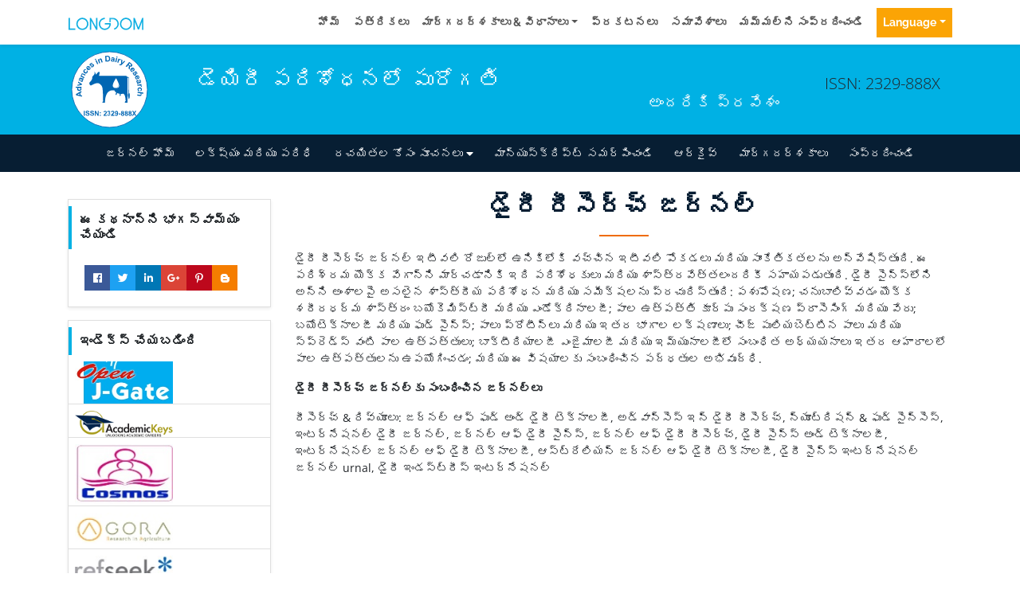

--- FILE ---
content_type: text/javascript; charset=utf-8
request_url: https://mylivechat.com/chatinline.aspx?hccid=53128419
body_size: 9131
content:


   	// livechat by www.mylivechat.com/  2018-06-12

   	
	   // first loading
	   if (typeof (MyLiveChat) == "undefined") {
		   MyLiveChat = {};
		   MyLiveChat.RawConfig ={InPageUseBubbleTopOnlineOnly:"0",InlineChatRoundOffline:"18",InlineChatWaitingToFeedback:"0",InviteAcceptTooltip:"Chat Invitation",InviteHideTimeout:"1800",InlineChatRoundPadding:"8",InlineChatRoundMargin:"12",InlineChatRoundOfflineGray:"1",InviteUseTemplate:"1",InlineChatRoundOnlineUrl:"",InlineChatOnholdWaitTime:"120",InPageHeadOnline:"Chat now | Journals",RequiredStarShowTextBox:"0",InviteSoundFile:"1",InlineChatBubbleUIMode:"1",InviteHeadline:"Chat Invitation",InPageImageOffline:"1",InPageTemplate:"5",InlineChatRoundRadius:"99",CustomDataDefinition:"[{\x22text\x22:\x22Phone\x22,\x22type\x22:\x22textbox\x22,\x22fieldtype\x22:\x22Phone\x22,\x22required\x22:true,\x22prechat\x22:true,\x22offline\x22:true,\x22placeholder\x22:\x22Phone\x5Cx20number\x22}]",InPageUseBubbleTop:"0",InlineChatRoundSize:"24",LS_ShowAllCustomers:"Strict",InlineChatRoundBackColor:"#0275d8",WebConsoleRedirectTime:"636773207173836563",UIMobileMode:"Inline",InviteTemplate:"5",InlineChatRoundOfflineUrl:"",InlineChatmaxWaitTime:"300",InlineChatHideSubject:"1",RequiredStarShowPlaceHolder:"0",InlineChatOfflineLogo:"a1",InlineChatWaitingFieldQuestion:"1",InviteMessage:"Hello, my name is (AGENT). How can I help you today?",InvitePlaySound:"1",InPageBubbleTop:"1",InlineChatWaitingShowForClick:"1",InlineChatRoundSpace:"6",InlineChatOnlineLogo:"a2",InviteRejectTooltip:"Close",InlineChatWaitingFieldEmail:"2",InlineChatWaitingFieldDepartment:"0",InPageImageOnline:"1",RequiredStarShowLabel:"0"};
		   MyLiveChat.RawQuery ={hccid:"53128419",apimode:"chatinline"};
		   for (var mlcp in MyLiveChat.RawConfig) {
			   MyLiveChat[mlcp] = MyLiveChat.RawConfig[mlcp];
		   }
		   for (var mlcp in MyLiveChat.RawQuery) {
			   MyLiveChat[mlcp] = MyLiveChat.RawQuery[mlcp];
		   }

		   MyLiveChat.HCCID ='53128419';
		   MyLiveChat.PageBeginTime = new Date().getTime();
		   MyLiveChat.LoadingHandlers = [];
		   //	,"Departments"
		   MyLiveChat.CPRFIELDS = ["SyncType", "SyncStatus", "SyncResult", "HasReadyAgents", "VisitorUrls", "VisitorStatus", "VisitorDuration", "VisitorEntryUrl", "VisitorReferUrl"];

		   MyLiveChat.DefaultFont = "Poppins";

		   (function () {
			   function loadfont(font) {
				   var fonturl = "https://fonts.googleapis.com/css?family=" + encodeURIComponent(font) + ":300,400,500,600,700";

				   var div = document.createElement('div');
				   div.style.cssText = "position:fixed;left:-1000px;";
				   div.style.fontFamily = '"' + font + '"';
				   div.innerText = "a";
				   try {
					   document.body.appendChild(div);
				   } catch (x) {
					   var head = document.getElementsByTagName("head")[0]
					   try {
						   head.appendChild(div);
					   } catch (x) {
						   head.insertBefore(div, head.firstChild);
					   }
				   }

				   var link = MyLiveChat_ImportCss(fonturl);
				   link.onload = function () {
					   setTimeout(function () {
						   document.body.removeChild(div);
					   }, 100)
				   }

			   }
			   var fonts = ["Poppins"];
			   try {
				   for (var p in MyLiveChat.RawConfig) {
					   var fontval;
					   if (/Font$/.test(p)) {
						   fontval = MyLiveChat.RawConfig[p];
					   }
					   if (/TextStyle$/.test(p)) {
						   var ts = MyLiveChat.RawConfig[p];
						   if (ts) {
							   //ts = "test:123;" + ts + ";another:222";
							   var ms = /font-family:([^;]+)/.exec(ts);
							   if (ms) fontval = ms[1];
						   }
					   }
					   if (!fontval || fonts.indexOf(fontval) != -1)
						   continue;
					   //console.log(fontval)
					   switch (fontval) {
						   case "Poppins":
						   case "Open Sans":
						   case "Noto Sans":
						   case "Lato":
						   case "Lora":
						   case "Roboto":
						   case "proxima-nova":
							   fonts.push(fontval);
							   break;
					   }
				   }
			   } catch (x) {
				   console.error(x);
			   }
			   for (var i = 0; i < fonts.length; i++) {
				   loadfont(fonts[i])
			   }
		   })();
	   }
	   else {
		   MyLiveChat.MultiLinked = true;
	   }
	


	   MyLiveChat.Version =3017;
	   MyLiveChat.FirstRequestTimeout =28800;
	   MyLiveChat.NextRequestTimeout =57600;
	   MyLiveChat.SyncType =null;
	   MyLiveChat.SyncStatus ="LOADING";
	   MyLiveChat.SyncUserName =null;
	   MyLiveChat.SyncResult ="LOADING";
	   MyLiveChat.HasReadyAgents =false;
	   MyLiveChat.SourceUrl ="https://telugu.longdom.org/scholarly/dairy-research-journal-journals-articles-ppts-list-1753.html";
	   MyLiveChat.AgentTimeZone = parseInt("6" || "-5");
	   MyLiveChat.VisitorStatus ="";
	   MyLiveChat.UrlBase ="https://a2.mylivechat.com/livechat2/";
	   MyLiveChat.SiteUrl ="https://a2.mylivechat.com/";

   	

	   if (!MyLiveChat.AgentId) MyLiveChat.AgentId = MyLiveChat.RawAgentId;

	   MyLiveChat.Departments = [];

	   MyLiveChat.Departments.push({
		   Name:"Default",
		   Agents: [{
			   Id:'User:1',
			   Name:"Alena",
			   Online:false
   			}],
		   Online:false
   		});



	   MyLiveChat.VisitorUrls = [];



   	

	   var mlciptscr = 'rbqhos'.replace(/./g, function (v) { return String.fromCharCode(v.charCodeAt(0) + 1) });

	   function MyLiveChat_AddScript(tag) {
		   var func = MyLiveChat_AddScript;
		   var arr = func._list;
		   if (!arr) func._list = arr = [];
		   if (func._loading) {
			   arr.push(tag);
			   return;
		   }
		   function ontagload() {
			   func._loading = false;
			   if (!arr.length) return;
			   tag = arr.shift();
			   LoadTag();
		   }
		   function LoadTag() {
			   func._loading = true;
			   if ('onload' in tag) {
				   tag.onload = ontagload;
			   }
			   else {
				   var iid = setInterval(function () {
					   if (tag.readyState != 'complete' && tag.readyState != 'loaded')
						   return;
					   clearInterval(iid);
					   ontagload();
				   }, 10);
			   }
			   var p = document.getElementsByTagName("head")[0] || document.body;
			   p.insertBefore(tag, p.firstChild);
		   }
		   LoadTag();
	   }

	   function MyLiveChat_GetLastScriptTag() {
		   var coll = document.getElementsByTagName(mlciptscr);
		   return coll[coll.length - 1];
	   }
	   function MyLiveChat_ImportCss(url, tagid) {
		   var p = document.head || document.getElementsByTagName("head")[0] || document.body;
		   var tag = document.createElement("link");
		   if (tagid) tag.setAttribute("id", tagid);
		   tag.setAttribute("rel", "stylesheet");
		   tag.setAttribute("href", url);
		   p.insertBefore(tag, p.firstChild);
		   return tag;
	   }
	   function MyLiveChat_DocWriteScr(src) {
		   if (!MyLiveChat.LoadedScripts) MyLiveChat.LoadedScripts = {};
		   if (MyLiveChat.LoadedScripts[src]) return;
		   MyLiveChat.LoadedScripts[src] = true;
		   var tag = document.createElement(mlciptscr);
		   tag.setAttribute("src", src);
		   MyLiveChat_AddScript(tag);
	   }
	   function MyLiveChat_DocWrite(html, relativetag) {
		   if (html.substr(1, 6) == mlciptscr)	//Low IE interactive or defer
		   {
			   MyLiveChat_DocWriteScr(html.match(/src=["']?([^"'>]*)["']/)[1]);
			   return;
		   }

		   if (!document.body || document.readyState == "loading") {
			   var _ = document;
			   _.write(html);
			   return;
		   }

		   if (!relativetag) relativetag = MyLiveChat_GetLastScriptTag();
		   var div = document.createElement("DIV");
		   div.innerHTML = html;
		   while (true) {
			   var c = div.firstChild;
			   if (!c) break;
			   div.removeChild(c);
			   relativetag.parentNode.insertBefore(c, relativetag);
		   }
	   }


	   MyLiveChat.RandomID = 'b4548f10-1a89-2ecc-375e-c814855ede08';


	   MyLiveChat.NewGuid = function () {
		   var guid = "";
		   for (var i = 1; i <= 32; i++) {
			   guid += Math.floor(Math.random() * 16.0).toString(16);
			   if (i == 8 || i == 12 || i == 16 || i == 20) guid += "-";
		   }
		   return guid;
	   }

	   MyLiveChat.RandomID = MyLiveChat.NewGuid().substring(0, 18) + MyLiveChat.RandomID.substring(18);


   	

	   MyLiveChat.VisitorDuration = 0;
	   MyLiveChat.VisitorEntryUrl = "";
	   MyLiveChat.VisitorReferUrl = "";

	   MyLiveChat.ShowButton =true;
	   MyLiveChat.ShowLink =true;
	   MyLiveChat.ShowBox =true;
	   MyLiveChat.ShowSmart =false;


	   MyLiveChat.NoPrivateLabel =true;


	   MyLiveChat.LoadingHandlers.push(function (funcself) {
		   MyLiveChat_RunLoadingHandler('chatinline', funcself);
	   });

	   MyLiveChat.ResourcesVary ="\x26culture=en-US\x26mlcv=3017\x26template=5";

   	

   	

	   MyLiveChat['chatinline' + "_script_tag"] = MyLiveChat_GetLastScriptTag();

	   if (typeof (MyLiveChat_Initialize) != "undefined") {
		   MyLiveChat_Initialize()
	   }
	   else if (!MyLiveChat.MultiLinked) {
		   MyLiveChat_ImportCss(MyLiveChat.UrlBase + "chatinline.css?" + MyLiveChat.ResourcesVary, "mlc_chatinlie_styletag");
		   MyLiveChat_DocWriteScr(MyLiveChat.UrlBase + "resources2.aspx?HCCID=" + MyLiveChat.HCCID + MyLiveChat.ResourcesVary);
		   MyLiveChat_DocWriteScr(MyLiveChat.UrlBase + "script/livechatinit2.js");
	   }

   	

--- FILE ---
content_type: application/javascript; charset=UTF-8
request_url: https://telugu.longdom.org/cdn-cgi/challenge-platform/scripts/jsd/main.js
body_size: 7752
content:
window._cf_chl_opt={AKGCx8:'b'};~function(x6,Ll,LI,LX,LW,LJ,LQ,Lu,x0,x1){x6=m,function(E,L,xo,x5,x,V){for(xo={E:298,L:263,x:233,V:409,e:365,v:438,b:361,C:342,y:338,h:235,T:226,N:388},x5=m,x=E();!![];)try{if(V=parseInt(x5(xo.E))/1*(-parseInt(x5(xo.L))/2)+-parseInt(x5(xo.x))/3*(parseInt(x5(xo.V))/4)+-parseInt(x5(xo.e))/5+-parseInt(x5(xo.v))/6+parseInt(x5(xo.b))/7*(parseInt(x5(xo.C))/8)+-parseInt(x5(xo.y))/9*(parseInt(x5(xo.h))/10)+parseInt(x5(xo.T))/11*(parseInt(x5(xo.N))/12),V===L)break;else x.push(x.shift())}catch(e){x.push(x.shift())}}(j,788309),Ll=this||self,LI=Ll[x6(234)],LX=function(Vm,Vq,V9,V7,V5,x7,L,x,V,e){return Vm={E:374,L:326,x:225,V:302,e:437,v:344,b:293},Vq={E:374,L:353,x:270,V:340,e:380,v:377,b:217,C:255,y:380,h:380,T:399,N:240,U:261,i:428,g:251,G:212,k:376,c:380,P:407,B:348,f:380,A:343,S:277,a:410,K:392,Y:366,o:428,F:366,l:380,I:386,X:331,W:420,z:239,H:218,d:231,D:271,R:374,s:390,n:412,J:239,M:225,Q:231,O:436,Z:279,j0:412},V9={E:217,L:432},V7={E:277,L:432,x:366,V:403,e:247,v:275,b:403,C:247,y:275,h:403,T:247,N:275,U:304,i:394,g:305,G:428,k:423,c:340,P:362,B:360,f:428,A:423,S:431,a:284,K:423,Y:304,o:385,F:284,l:423,I:380,X:277,W:435,z:261,H:406,d:247,D:304,R:255,s:407,n:358,J:316,M:284,Q:428,O:304,Z:385,j0:433,j1:428,j2:316,j3:380,j4:360,j5:428,j6:327,j7:428,j8:284,j9:410},V5={E:333,L:366},x7=x6,L={'KtoJh':x7(Vm.E),'TKMwI':function(b,C){return b<C},'kMDIU':x7(Vm.L),'XQUVd':function(b,C){return b(C)},'aKDwK':function(b,C){return b>C},'yVgag':function(b,C){return C|b},'YsdaK':function(b,C){return b-C},'DYVEh':function(b,C){return b-C},'vnZbt':function(b,C){return C|b},'HuKgQ':function(b,C){return b&C},'SnsUm':function(b,C){return b(C)},'TQBBA':function(b,C){return b(C)},'XzPyQ':function(b,C){return b<C},'aZQXE':function(b,C){return C==b},'cdqXp':function(b,C){return b<<C},'csNbs':function(b,C){return b==C},'nOkef':function(b,C){return C&b},'eHtNf':function(b,C){return C==b},'TwZYF':function(b,C){return C==b},'AZbJv':function(b,C){return b===C},'NjRZk':x7(Vm.x),'kqbpu':function(b,C){return b(C)},'UCUDQ':function(b,C){return b!=C},'YIOmM':function(b,C){return C&b},'DeEIP':function(b,C){return b(C)},'hZaCx':x7(Vm.V),'Ngoog':x7(Vm.e),'kLJuk':function(b,C){return b==C},'ZYwWA':function(b,C){return b(C)},'CkgwB':function(b,C){return b&C},'PsREm':function(b,C){return C==b}},x=String[x7(Vm.v)],V={'h':function(b){return null==b?'':V.g(b,6,function(C,x8){return x8=m,x8(V5.E)[x8(V5.L)](C)})},'g':function(C,y,T,x9,N,U,i,G,P,B,A,S,K,Y,o,F,I,X){if(x9=x7,C==null)return'';for(U={},i={},G='',P=2,B=3,A=2,S=[],K=0,Y=0,o=0;L[x9(V7.E)](o,C[x9(V7.L)]);o+=1)if(F=C[x9(V7.x)](o),Object[x9(V7.V)][x9(V7.e)][x9(V7.v)](U,F)||(U[F]=B++,i[F]=!0),I=G+F,Object[x9(V7.b)][x9(V7.C)][x9(V7.y)](U,I))G=I;else{if(Object[x9(V7.h)][x9(V7.T)][x9(V7.N)](i,G)){if(256>G[x9(V7.U)](0)){if(x9(V7.i)!==L[x9(V7.g)]){for(N=0;N<A;K<<=1,y-1==Y?(Y=0,S[x9(V7.G)](L[x9(V7.k)](T,K)),K=0):Y++,N++);for(X=G[x9(V7.U)](0),N=0;L[x9(V7.c)](8,N);K=L[x9(V7.P)](K<<1,X&1),Y==L[x9(V7.B)](y,1)?(Y=0,S[x9(V7.f)](L[x9(V7.A)](T,K)),K=0):Y++,X>>=1,N++);}else L(L[x9(V7.S)])}else{for(X=1,N=0;N<A;K=K<<1|X,Y==L[x9(V7.a)](y,1)?(Y=0,S[x9(V7.f)](L[x9(V7.K)](T,K)),K=0):Y++,X=0,N++);for(X=G[x9(V7.Y)](0),N=0;16>N;K=L[x9(V7.o)](K<<1.04,X&1),Y==L[x9(V7.F)](y,1)?(Y=0,S[x9(V7.f)](L[x9(V7.l)](T,K)),K=0):Y++,X>>=1,N++);}P--,P==0&&(P=Math[x9(V7.I)](2,A),A++),delete i[G]}else for(X=U[G],N=0;L[x9(V7.X)](N,A);K=K<<1|L[x9(V7.W)](X,1),y-1==Y?(Y=0,S[x9(V7.G)](L[x9(V7.z)](T,K)),K=0):Y++,X>>=1,N++);G=(P--,P==0&&(P=Math[x9(V7.I)](2,A),A++),U[I]=B++,L[x9(V7.H)](String,F))}if(''!==G){if(Object[x9(V7.V)][x9(V7.d)][x9(V7.N)](i,G)){if(256>G[x9(V7.D)](0)){for(N=0;L[x9(V7.R)](N,A);K<<=1,L[x9(V7.s)](Y,y-1)?(Y=0,S[x9(V7.G)](T(K)),K=0):Y++,N++);for(X=G[x9(V7.U)](0),N=0;L[x9(V7.c)](8,N);K=L[x9(V7.n)](K,1)|L[x9(V7.W)](X,1),L[x9(V7.J)](Y,L[x9(V7.M)](y,1))?(Y=0,S[x9(V7.Q)](T(K)),K=0):Y++,X>>=1,N++);}else{for(X=1,N=0;L[x9(V7.X)](N,A);K=K<<1.02|X,Y==L[x9(V7.B)](y,1)?(Y=0,S[x9(V7.f)](T(K)),K=0):Y++,X=0,N++);for(X=G[x9(V7.O)](0),N=0;16>N;K=L[x9(V7.Z)](K<<1,L[x9(V7.j0)](X,1)),y-1==Y?(Y=0,S[x9(V7.j1)](T(K)),K=0):Y++,X>>=1,N++);}P--,L[x9(V7.j2)](0,P)&&(P=Math[x9(V7.j3)](2,A),A++),delete i[G]}else for(X=U[G],N=0;N<A;K=K<<1.58|1.07&X,Y==L[x9(V7.j4)](y,1)?(Y=0,S[x9(V7.j5)](T(K)),K=0):Y++,X>>=1,N++);P--,L[x9(V7.j6)](0,P)&&A++}for(X=2,N=0;N<A;K=L[x9(V7.n)](K,1)|X&1.64,L[x9(V7.s)](Y,y-1)?(Y=0,S[x9(V7.j7)](T(K)),K=0):Y++,X>>=1,N++);for(;;)if(K<<=1,L[x9(V7.s)](Y,L[x9(V7.j8)](y,1))){S[x9(V7.j1)](T(K));break}else Y++;return S[x9(V7.j9)]('')},'j':function(b,V8,xj){return V8={E:304},xj=x7,L[xj(V9.E)](null,b)?'':b==''?null:V.i(b[xj(V9.L)],32768,function(C,xq){return xq=xj,b[xq(V8.E)](C)})},'i':function(C,y,T,Vj,xE,N,U,i,G,P,B,A,S,K,Y,o,F,I,W,X,H,D){for(Vj={E:237},xE=x7,N={'VBzHO':function(z,H,xm){return xm=m,L[xm(Vj.E)](z,H)},'fpnXE':xE(Vq.E),'PsXSP':L[xE(Vq.L)]},U=[],i=4,G=4,P=3,B=[],K=L[xE(Vq.x)](T,0),Y=y,o=1,A=0;L[xE(Vq.V)](3,A);U[A]=A,A+=1);for(F=0,I=Math[xE(Vq.e)](2,2),S=1;L[xE(Vq.v)](S,I);X=Y&K,Y>>=1,L[xE(Vq.b)](0,Y)&&(Y=y,K=T(o++)),F|=(L[xE(Vq.C)](0,X)?1:0)*S,S<<=1);switch(F){case 0:for(F=0,I=Math[xE(Vq.y)](2,8),S=1;I!=S;X=K&Y,Y>>=1,Y==0&&(Y=y,K=L[xE(Vq.x)](T,o++)),F|=S*(0<X?1:0),S<<=1);W=x(F);break;case 1:for(F=0,I=Math[xE(Vq.h)](2,16),S=1;S!=I;X=L[xE(Vq.T)](K,Y),Y>>=1,Y==0&&(Y=y,K=L[xE(Vq.N)](T,o++)),F|=(0<X?1:0)*S,S<<=1);W=L[xE(Vq.U)](x,F);break;case 2:return''}for(A=U[3]=W,B[xE(Vq.i)](W);;)if(L[xE(Vq.g)]!==L[xE(Vq.G)]){if(L[xE(Vq.V)](o,C))return'';for(F=0,I=Math[xE(Vq.h)](2,P),S=1;I!=S;X=Y&K,Y>>=1,L[xE(Vq.k)](0,Y)&&(Y=y,K=T(o++)),F|=S*(0<X?1:0),S<<=1);switch(W=F){case 0:for(F=0,I=Math[xE(Vq.c)](2,8),S=1;S!=I;X=Y&K,Y>>=1,L[xE(Vq.P)](0,Y)&&(Y=y,K=L[xE(Vq.B)](T,o++)),F|=S*(0<X?1:0),S<<=1);U[G++]=x(F),W=G-1,i--;break;case 1:for(F=0,I=Math[xE(Vq.f)](2,16),S=1;S!=I;X=L[xE(Vq.A)](K,Y),Y>>=1,0==Y&&(Y=y,K=T(o++)),F|=(L[xE(Vq.S)](0,X)?1:0)*S,S<<=1);U[G++]=x(F),W=G-1,i--;break;case 2:return B[xE(Vq.a)]('')}if(L[xE(Vq.K)](0,i)&&(i=Math[xE(Vq.y)](2,P),P++),U[W])W=U[W];else if(G===W)W=A+A[xE(Vq.Y)](0);else return null;B[xE(Vq.o)](W),U[G++]=A+W[xE(Vq.F)](0),i--,A=W,i==0&&(i=Math[xE(Vq.l)](2,P),P++)}else{if(!C[xE(Vq.I)])return;N[xE(Vq.X)](y,N[xE(Vq.W)])?(H={},H[xE(Vq.z)]=N[xE(Vq.H)],H[xE(Vq.d)]=G.r,H[xE(Vq.D)]=xE(Vq.R),y[xE(Vq.s)][xE(Vq.n)](H,'*')):(D={},D[xE(Vq.J)]=xE(Vq.M),D[xE(Vq.Q)]=U.r,D[xE(Vq.D)]=xE(Vq.O),D[xE(Vq.Z)]=P,F[xE(Vq.s)][xE(Vq.j0)](D,'*'))}}},e={},e[x7(Vm.b)]=V.h,e}(),LW=null,LJ=Ln(),LQ={},LQ[x6(250)]='o',LQ[x6(258)]='s',LQ[x6(244)]='u',LQ[x6(307)]='z',LQ[x6(398)]='n',LQ[x6(421)]='I',LQ[x6(339)]='b',Lu=LQ,Ll[x6(323)]=function(E,L,x,V,e5,e4,e3,xc,C,h,T,N,U,i,g,P){if(e5={E:379,L:249,x:260,V:332,e:259,v:260,b:322,C:230,y:238,h:238,T:415,N:426,U:432,i:317,g:346,G:314,k:254,c:427,P:265,B:405,f:429,A:370,S:432,a:373,K:402},e4={E:370,L:414,x:432,V:249,e:373,v:402,b:405},e3={E:313,L:387,x:249,V:291,e:272,v:403,b:247,C:275,y:428},xc=x6,C={'jQtlk':function(G,P){return P===G},'Npqso':function(G){return G()},'RzlSO':function(G,P){return G<P},'JVUXA':function(G,P){return G+P},'uuVLx':function(G,P){return G+P},'jnIDD':function(G,P){return G(P)},'mxVCv':xc(e5.E),'FtWhn':function(G,P){return G===P},'sNCzr':function(G,P){return G+P},'AmXFm':function(G,P,B){return G(P,B)}},null===L||C[xc(e5.L)](void 0,L))return V;for(h=LZ(L),E[xc(e5.x)][xc(e5.V)]&&(h=h[xc(e5.e)](E[xc(e5.v)][xc(e5.V)](L))),h=E[xc(e5.b)][xc(e5.C)]&&E[xc(e5.y)]?E[xc(e5.b)][xc(e5.C)](new E[(xc(e5.h))](h)):function(G,xB,P){for(xB=xc,G[xB(e4.E)](),P=0;C[xB(e4.L)](P,G[xB(e4.x)]);C[xB(e4.V)](G[P],G[C[xB(e4.e)](P,1)])?G[xB(e4.v)](C[xB(e4.b)](P,1),1):P+=1);return G}(h),T='nAsAaAb'.split('A'),T=T[xc(e5.T)][xc(e5.N)](T),N=0;N<h[xc(e5.U)];N++)if(U=h[N],i=LO(E,L,U),C[xc(e5.i)](T,i)){if(C[xc(e5.g)]===C[xc(e5.g)])g=C[xc(e5.L)]('s',i)&&!E[xc(e5.G)](L[U]),C[xc(e5.k)](xc(e5.c),C[xc(e5.P)](x,U))?y(C[xc(e5.B)](x,U),i):g||C[xc(e5.f)](y,x+U,L[U]);else{for(E[xc(e5.A)](),P=0;P<C[xc(e5.S)];y[P]===h[C[xc(e5.a)](P,1)]?T[xc(e5.K)](P+1,1):P+=1);return N}}else y(x+U,i);return V;function y(G,P,xP){xP=xc,xP(e3.E)===xP(e3.L)?(C[xP(e3.x)](typeof h,xP(e3.V))&&y(G),C[xP(e3.e)](C)):(Object[xP(e3.v)][xP(e3.b)][xP(e3.C)](V,P)||(V[P]=[]),V[P][xP(e3.y)](G))}},x0=x6(364)[x6(300)](';'),x1=x0[x6(415)][x6(426)](x0),Ll[x6(382)]=function(L,x,e8,xf,V,v,C,y,h,T){for(e8={E:267,L:325,x:432,V:391,e:428,v:337},xf=x6,V={},V[xf(e8.E)]=function(N,U){return U===N},v=V,C=Object[xf(e8.L)](x),y=0;y<C[xf(e8.x)];y++)if(h=C[y],v[xf(e8.E)]('f',h)&&(h='N'),L[h]){for(T=0;T<x[C[y]][xf(e8.x)];-1===L[h][xf(e8.V)](x[C[y]][T])&&(x1(x[C[y]][T])||L[h][xf(e8.e)]('o.'+x[C[y]][T])),T++);}else L[h]=x[C[y]][xf(e8.v)](function(N){return'o.'+N})},x3();function LO(L,x,V,Vn,xG,e,C,y,h){C=(Vn={E:319,L:214,x:250,V:291,e:256,v:322,b:422,C:322,y:214},xG=x6,e={},e[xG(Vn.E)]=function(T,N){return N==T},e[xG(Vn.L)]=function(T,N){return T===N},e);try{y=x[V]}catch(T){return'i'}if(C[xG(Vn.E)](null,y))return y===void 0?'u':'x';if(xG(Vn.x)==typeof y)try{if(xG(Vn.V)==typeof y[xG(Vn.e)])return y[xG(Vn.e)](function(){}),'p'}catch(N){}return L[xG(Vn.v)][xG(Vn.b)](y)?'a':y===L[xG(Vn.C)]?'D':C[xG(Vn.L)](!0,y)?'T':C[xG(Vn.y)](!1,y)?'F':(h=typeof y,xG(Vn.V)==h?Lr(L,y)?'N':'f':Lu[h]||'?')}function LZ(E,VJ,xk,L){for(VJ={E:259,L:325,x:328},xk=x6,L=[];E!==null;L=L[xk(VJ.E)](Object[xk(VJ.L)](E)),E=Object[xk(VJ.x)](E));return L}function LD(Vp,xb,E){return Vp={E:299,L:315},xb=x6,E=Ll[xb(Vp.E)],Math[xb(Vp.L)](+atob(E.t))}function LH(VN,xe,E,L,V,e,v,b){if(VN={E:285,L:397,x:303,V:309,e:303,v:280,b:312,C:264,y:290,h:411,T:347,N:232,U:227,i:229,g:336,G:404,k:241,c:232,P:216,B:246},xe=x6,E={'haxAk':xe(VN.E),'ApeLi':xe(VN.L),'bzJHd':function(x){return x()},'RZyAK':xe(VN.x),'AsxDM':function(V,e){return e*V}},L=E[xe(VN.V)](Lt),L===null)return xe(VN.e)!==E[xe(VN.v)]?(V=b[xe(VN.b)](E[xe(VN.C)]),V[xe(VN.y)]=E[xe(VN.h)],V[xe(VN.T)]='-1',C[xe(VN.N)][xe(VN.U)](V),e=V[xe(VN.i)],v={},v=y(e,e,'',v),v=h(e,e[xe(VN.g)]||e[xe(VN.G)],'n.',v),v=T(e,V[xe(VN.k)],'d.',v),N[xe(VN.c)][xe(VN.P)](V),b={},b.r=v,b.e=null,b):void 0;LW=(LW&&clearTimeout(LW),setTimeout(function(){Lz()},E[xe(VN.B)](L,1e3)))}function Lr(L,x,Vd,xg,V,e){return Vd={E:352,L:384,x:311,V:269,e:403,v:295,b:275,C:391,y:384},xg=x6,V={},V[xg(Vd.E)]=function(v,C){return v instanceof C},V[xg(Vd.L)]=xg(Vd.x),e=V,e[xg(Vd.E)](x,L[xg(Vd.V)])&&0<L[xg(Vd.V)][xg(Vd.e)][xg(Vd.v)][xg(Vd.b)](x)[xg(Vd.C)](e[xg(Vd.y)])}function x4(V,e,eb,xY,v,b,C,y){if(eb={E:318,L:225,x:386,V:374,e:239,v:318,b:231,C:271,y:374,h:390,T:412,N:231,U:271,i:436,g:279},xY=x6,v={},v[xY(eb.E)]=xY(eb.L),b=v,!V[xY(eb.x)])return;e===xY(eb.V)?(C={},C[xY(eb.e)]=b[xY(eb.v)],C[xY(eb.b)]=V.r,C[xY(eb.C)]=xY(eb.y),Ll[xY(eb.h)][xY(eb.T)](C,'*')):(y={},y[xY(eb.e)]=b[xY(eb.E)],y[xY(eb.N)]=V.r,y[xY(eb.U)]=xY(eb.i),y[xY(eb.g)]=e,Ll[xY(eb.h)][xY(eb.T)](y,'*'))}function x3(ev,ee,ex,xS,E,L,x,V,e){if(ev={E:419,L:383,x:299,V:408,e:310,v:425,b:222,C:296,y:425,h:276,T:424,N:308,U:424},ee={E:283,L:408,x:383,V:424,e:395},ex={E:292,L:350,x:308},xS=x6,E={'OhnbB':xS(ev.E),'vYkmW':function(v){return v()},'MyxMY':function(v,b){return v!==b},'giWMF':function(v){return v()},'ryDET':xS(ev.L)},L=Ll[xS(ev.x)],!L)return;if(!LR())return;(x=![],V=function(xa,b){if(xa=xS,E[xa(ex.E)]===xa(ex.L))return b={},b.r={},b.e=L,b;else if(!x){if(x=!![],!E[xa(ex.x)](LR))return;Lz(function(b){x4(L,b)})}},LI[xS(ev.V)]!==E[xS(ev.e)])?V():Ll[xS(ev.v)]?xS(ev.b)!==xS(ev.C)?LI[xS(ev.y)](xS(ev.h),V):(V[xS(ev.T)]=e,E[xS(ev.N)](v)):(e=LI[xS(ev.U)]||function(){},LI[xS(ev.T)]=function(xK){xK=xS,e(),E[xK(ee.E)](LI[xK(ee.L)],xK(ee.x))&&(LI[xK(ee.V)]=e,E[xK(ee.e)](V))})}function j(eC){return eC='AZbJv,Set,source,DeEIP,contentDocument,XMLHttpRequest,cGOiV,undefined,clvTH,AsxDM,hasOwnProperty,LRmiB4,jQtlk,object,hZaCx,jsd,RIjFb,FtWhn,XzPyQ,catch,POST,string,concat,Object,SnsUm,href,126UwdJjg,haxAk,sNCzr,stringify,NoeYs,UITkD,Function,kqbpu,event,Npqso,QQaaD,log,call,DOMContentLoaded,TKMwI,location,detail,RZyAK,UyTMA,IQoob,MyxMY,DYVEh,iframe,kmTwb,LXGvW,AKGCx8,now,style,function,OhnbB,JoZhxrkLzrus,CnwA5,toString,zVOGR,bMJpZ,7542XpeNEI,__CF$cv$params,split,VCXIx,YybdV,NtkxQ,charCodeAt,kMDIU,_cf_chl_opt,symbol,vYkmW,bzJHd,ryDET,[native code],createElement,nfSRr,isNaN,floor,csNbs,jnIDD,eTbry,cCkXk,URlYC,xVMJQ,Array,pRIb1,randomUUID,keys,bYYnZ,eHtNf,getPrototypeOf,JBxy9,open,VBzHO,getOwnPropertyNames,a1uXdn+7rlKBif6E4kINg53o2exvFC0WhHsLwYq9GpyS$ROMUt-c8QmTjDVAzJZPb,ontimeout,TYlZ6,clientInformation,map,1731861zwUYen,boolean,aKDwK,/b/ov1/0.6999222227634609:1769631759:4Qkd09CmXBxscJN6d5EyP-3qEY6Acbuamy-bnA4gLRU/,8xfisHM,CkgwB,fromCharCode,unQdk,mxVCv,tabIndex,ZYwWA,FUFOQ,ICFQR,/cdn-cgi/challenge-platform/h/,TyqsD,NjRZk,pkLOA2,AdeF3,KXOOO,PGHql,cdqXp,ZEvvl,YsdaK,1720621UUGvDj,yVgag,dGxmc,_cf_chl_opt;JJgc4;PJAn2;kJOnV9;IWJi4;OHeaY1;DqMg0;FKmRv9;LpvFx1;cAdz2;PqBHf2;nFZCC5;ddwW5;pRIb1;rxvNi8;RrrrA2;erHi9,5077685ItERFA,charAt,SSTpq3,2|1|3|0|4,KuRlY,sort,status,IejHc,JVUXA,success,ckPlT,kLJuk,UCUDQ,aUjz8,WIFfb,pow,http-code:,rxvNi8,loading,CmXvF,vnZbt,api,eskLK,108xeFiTL,gsokp,parent,indexOf,PsREm,errorInfoObject,wdNEt,giWMF,DmszQ,display: none,number,YIOmM,rGbRq,onerror,splice,prototype,navigator,uuVLx,TQBBA,aZQXE,readyState,72wcsMEX,join,ApeLi,postMessage,zXkeI,RzlSO,includes,zfSWR,DEWwV,chctx,ibwqd,fpnXE,bigint,isArray,XQUVd,onreadystatechange,addEventListener,bind,d.cookie,push,AmXFm,hiJTy,KtoJh,length,nOkef,/invisible/jsd,HuKgQ,error,tEBLi,355326YvgkQt,Ngoog,aDgSS,dqVVL,/jsd/oneshot/d251aa49a8a3/0.6999222227634609:1769631759:4Qkd09CmXBxscJN6d5EyP-3qEY6Acbuamy-bnA4gLRU/,removeChild,TwZYF,PsXSP,random,xhr-error,onload,FaNYe,send,ZDPGP,cloudflare-invisible,4917066NBlWUZ,appendChild,error on cf_chl_props,contentWindow,from,sid,body,257631rJHffm,document,20ZarqtR,timeout'.split(','),j=function(){return eC},j()}function Lt(Vb,xV,L,x,V,e){return Vb={E:268,L:400,x:389,V:369,e:430,v:299,b:268,C:398,y:369,h:369},xV=x6,L={},L[xV(Vb.E)]=function(v,b){return b!==v},L[xV(Vb.L)]=function(v,b){return v<b},L[xV(Vb.x)]=function(v,b){return v===b},L[xV(Vb.V)]=xV(Vb.e),x=L,V=Ll[xV(Vb.v)],!V?null:(e=V.i,x[xV(Vb.b)](typeof e,xV(Vb.C))||x[xV(Vb.L)](e,30))?x[xV(Vb.x)](x[xV(Vb.y)],x[xV(Vb.h)])?null:void 0:e}function Ls(E,L,VI,Vl,VF,Vo,xy,x,V,e,C,y,h,T,v){if(VI={E:345,L:398,x:257,V:351,e:299,v:274,b:306,C:242,y:330,h:359,T:245,N:213,U:306,i:288,g:215,G:386,k:357,c:416,P:236,B:334,f:368,A:300,S:253,a:363,K:299,Y:221,o:401,F:417,l:278,I:278,X:262,W:278,z:281,H:223,d:293,D:266},Vl={E:297,L:220},VF={E:371,L:349,x:371,V:372,e:374,v:245,b:381},Vo={E:224,L:345,x:236,V:424,e:424},xy=x6,x={'ZDPGP':xy(VI.E),'RIjFb':xy(VI.L),'dGxmc':function(b,C){return b<C},'FUFOQ':function(b,C){return b<C},'IejHc':function(b,C){return b(C)},'clvTH':function(b,C){return b+C},'bMJpZ':function(b,C){return b(C)},'ZEvvl':xy(VI.x),'aDgSS':xy(VI.V),'DEWwV':function(b){return b()},'UyTMA':function(b){return b()}},V=Ll[xy(VI.e)],console[xy(VI.v)](Ll[xy(VI.b)]),e=new Ll[(xy(VI.C))](),e[xy(VI.y)](x[xy(VI.h)],x[xy(VI.T)](x[xy(VI.N)]+Ll[xy(VI.U)][xy(VI.i)],xy(VI.g))+V.r),V[xy(VI.G)]){if(xy(VI.k)!==xy(VI.c))e[xy(VI.P)]=5e3,e[xy(VI.B)]=function(VY,xh,C,y){(VY={E:396,L:408,x:383,V:424},xh=xy,x[xh(Vo.E)]===xh(Vo.L))?L(xh(Vo.x)):(C={'DmszQ':function(h){return h()}},y=v[xh(Vo.V)]||function(){},b[xh(Vo.e)]=function(xT){xT=xh,C[xT(VY.E)](y),y[xT(VY.L)]!==xT(VY.x)&&(i[xT(VY.V)]=y,g())})};else for(C=xy(VI.f)[xy(VI.A)]('|'),y=0;!![];){switch(C[y++]){case'0':if(typeof T!==x[xy(VI.S)]||x[xy(VI.a)](T,30))return null;continue;case'1':if(!h)return null;continue;case'2':h=L[xy(VI.K)];continue;case'3':T=h.i;continue;case'4':return T}break}}e[xy(VI.Y)]=function(xN){xN=xy,e[xN(VF.E)]>=200&&x[xN(VF.L)](e[xN(VF.x)],300)?x[xN(VF.V)](L,xN(VF.e)):L(x[xN(VF.v)](xN(VF.b),e[xN(VF.x)]))},e[xy(VI.o)]=function(xU){xU=xy,x[xU(Vl.E)](L,xU(Vl.L))},v={'t':x[xy(VI.F)](LD),'lhr':LI[xy(VI.l)]&&LI[xy(VI.I)][xy(VI.X)]?LI[xy(VI.W)][xy(VI.X)]:'','api':V[xy(VI.G)]?!![]:![],'c':x[xy(VI.z)](Lw),'payload':E},e[xy(VI.H)](LX[xy(VI.d)](JSON[xy(VI.D)](v)))}function LM(V,v,Vw,xi,b,C,y,h,T,N,U,i,g){if(Vw={E:351,L:341,x:252,V:321,e:355,v:335,b:299,C:243,y:375,h:306,T:288,N:320,U:434,i:242,g:330,G:257,k:236,c:334,P:294,B:294,f:367,A:367,S:248,a:248,K:354,Y:378,o:329,F:393,l:418,I:239,X:286,W:223,z:293},xi=x6,b={'xVMJQ':function(G,k){return G(k)},'cGOiV':function(G,k){return G+k},'ckPlT':xi(Vw.E),'URlYC':xi(Vw.L),'kmTwb':xi(Vw.x)},!b[xi(Vw.V)](Ld,0))return![];y=(C={},C[xi(Vw.e)]=V,C[xi(Vw.v)]=v,C);try{h=Ll[xi(Vw.b)],T=b[xi(Vw.C)](b[xi(Vw.y)]+Ll[xi(Vw.h)][xi(Vw.T)]+b[xi(Vw.N)]+h.r,xi(Vw.U)),N=new Ll[(xi(Vw.i))](),N[xi(Vw.g)](xi(Vw.G),T),N[xi(Vw.k)]=2500,N[xi(Vw.c)]=function(){},U={},U[xi(Vw.P)]=Ll[xi(Vw.h)][xi(Vw.B)],U[xi(Vw.f)]=Ll[xi(Vw.h)][xi(Vw.A)],U[xi(Vw.S)]=Ll[xi(Vw.h)][xi(Vw.a)],U[xi(Vw.K)]=Ll[xi(Vw.h)][xi(Vw.Y)],U[xi(Vw.o)]=LJ,i=U,g={},g[xi(Vw.F)]=y,g[xi(Vw.l)]=i,g[xi(Vw.I)]=b[xi(Vw.X)],N[xi(Vw.W)](LX[xi(Vw.z)](g))}catch(G){}}function Ld(E,VU,xv){return VU={E:219},xv=x6,Math[xv(VU.E)]()<E}function Lw(){return Lt()!==null}function Lz(E,Vx,VL,xL,L,x){Vx={E:301,L:228},VL={E:291},xL=x6,L={'VCXIx':function(V){return V()}},x=L[xL(Vx.E)](x2),Ls(x.r,function(V,xx){xx=xL,typeof E===xx(VL.E)&&E(V),LH()}),x.e&&LM(xL(Vx.L),x.e)}function m(q,E,L,x){return q=q-212,L=j(),x=L[q],x}function LR(VG,xC,L,x,V,e,v){return VG={E:287,L:282,x:315,V:287,e:289},xC=x6,L={},L[xC(VG.E)]=function(b,C){return b/C},L[xC(VG.L)]=function(b,C){return b>C},x=L,V=3600,e=LD(),v=Math[xC(VG.x)](x[xC(VG.V)](Date[xC(VG.e)](),1e3)),x[xC(VG.L)](v-e,V)?![]:!![]}function Ln(VX,xp){return VX={E:324,L:324},xp=x6,crypto&&crypto[xp(VX.E)]?crypto[xp(VX.L)]():''}function x2(ej,xA,x,V,v,b,C,y){x=(ej={E:285,L:336,x:312,V:356,e:290,v:397,b:347,C:232,y:227,h:229,T:273,N:413,U:404,i:241,g:216},xA=x6,{'KXOOO':xA(ej.E),'QQaaD':function(h,T,N,U,i){return h(T,N,U,i)},'zXkeI':xA(ej.L)});try{return V=LI[xA(ej.x)](x[xA(ej.V)]),V[xA(ej.e)]=xA(ej.v),V[xA(ej.b)]='-1',LI[xA(ej.C)][xA(ej.y)](V),v=V[xA(ej.h)],b={},b=pRIb1(v,v,'',b),b=x[xA(ej.T)](pRIb1,v,v[x[xA(ej.N)]]||v[xA(ej.U)],'n.',b),b=pRIb1(v,V[xA(ej.i)],'d.',b),LI[xA(ej.C)][xA(ej.g)](V),C={},C.r=b,C.e=null,C}catch(h){return y={},y.r={},y.e=h,y}}}()

--- FILE ---
content_type: image/svg+xml
request_url: https://www.longdom.org/admin/headers/advances-in-dairy-research-logo.svg
body_size: 8533
content:
<?xml version="1.0" encoding="utf-8"?>
<!-- Generator: Adobe Illustrator 19.2.1, SVG Export Plug-In . SVG Version: 6.00 Build 0)  -->
<svg version="1.1" id="Layer_1" xmlns="http://www.w3.org/2000/svg" xmlns:xlink="http://www.w3.org/1999/xlink" x="0px" y="0px"
	 viewBox="0 0 105 105" style="enable-background:new 0 0 105 105;" xml:space="preserve">
<style type="text/css">
	.st0{fill:#FFFFFF;stroke:#0066B3;stroke-width:0.9;stroke-miterlimit:10;}
	.st1{fill:none;}
	.st2{fill:#0066B3;}
	.st3{fill:url(#SVGID_1_);}
	.st4{fill:url(#SVGID_2_);}
	.st5{fill:url(#SVGID_3_);}
	.st6{fill:url(#SVGID_4_);}
	.st7{fill:url(#SVGID_5_);}
	.st8{fill:url(#SVGID_6_);}
	.st9{fill:url(#SVGID_7_);}
	.st10{fill:url(#SVGID_8_);}
	.st11{fill:url(#SVGID_9_);}
	.st12{fill:url(#SVGID_10_);}
	.st13{fill:url(#SVGID_11_);}
	.st14{fill:url(#SVGID_12_);}
	.st15{fill:url(#SVGID_13_);}
	.st16{fill:url(#SVGID_14_);}
	.st17{fill:url(#SVGID_15_);}
	.st18{fill:url(#SVGID_16_);}
	.st19{fill:url(#SVGID_17_);}
	.st20{fill:url(#SVGID_18_);}
	.st21{fill:url(#SVGID_19_);}
	.st22{fill:url(#SVGID_20_);}
	.st23{fill:#ABE1FA;}
	.st24{fill:#2C82BD;}
	.st25{fill-rule:evenodd;clip-rule:evenodd;fill:#FFFFFF;}
	.st26{fill-rule:evenodd;clip-rule:evenodd;fill:#0066B3;}
	.st27{fill:url(#SVGID_21_);}
	.st28{fill:url(#SVGID_22_);}
	.st29{fill:url(#SVGID_23_);}
	.st30{fill:url(#SVGID_24_);}
	.st31{fill:#25BDBD;}
	.st32{opacity:0.5;}
	.st33{fill:#F9D5E4;}
	.st34{opacity:0.3;fill:url(#SVGID_25_);}
	.st35{opacity:0.3;fill:url(#SVGID_26_);}
	.st36{opacity:0.4;fill:url(#SVGID_27_);}
	.st37{fill-rule:evenodd;clip-rule:evenodd;fill:#1D76BB;}
	.st38{fill-rule:evenodd;clip-rule:evenodd;fill:#29ABE2;}
	.st39{clip-path:url(#SVGID_30_);}
	.st40{fill:url(#SVGID_31_);}
	.st41{fill:url(#SVGID_32_);}
	.st42{fill:url(#SVGID_33_);}
	.st43{fill:url(#SVGID_34_);}
	.st44{fill:url(#SVGID_35_);}
	.st45{fill:url(#SVGID_36_);}
	.st46{fill:url(#SVGID_37_);}
	.st47{fill:url(#SVGID_38_);}
	.st48{fill:#FFFFFF;}
	.st49{fill:url(#SVGID_39_);}
	.st50{fill:url(#SVGID_40_);}
	.st51{fill:url(#SVGID_41_);}
	.st52{fill:url(#SVGID_42_);}
	.st53{fill:url(#SVGID_43_);}
	.st54{fill:url(#SVGID_44_);}
	.st55{fill:url(#SVGID_45_);}
	.st56{fill:url(#SVGID_46_);}
	.st57{fill:url(#SVGID_47_);}
	.st58{fill:url(#SVGID_48_);}
	.st59{fill:url(#SVGID_49_);}
	.st60{fill:url(#SVGID_50_);}
	.st61{fill:url(#SVGID_51_);}
	.st62{fill:url(#SVGID_52_);}
	.st63{fill:url(#SVGID_53_);}
	.st64{fill:url(#SVGID_54_);}
	.st65{fill:url(#SVGID_55_);}
	.st66{fill:url(#SVGID_56_);}
	.st67{fill:url(#SVGID_57_);}
	.st68{fill:url(#SVGID_58_);}
	.st69{fill:url(#SVGID_59_);}
	.st70{fill:url(#SVGID_60_);}
	.st71{fill:url(#SVGID_61_);}
	.st72{fill:url(#SVGID_62_);}
	.st73{fill:url(#SVGID_63_);}
	.st74{fill:url(#SVGID_64_);}
	.st75{fill:url(#SVGID_65_);}
	.st76{fill:url(#SVGID_66_);}
	.st77{fill:url(#SVGID_67_);}
	.st78{fill:url(#SVGID_68_);}
	.st79{fill:url(#SVGID_69_);}
	.st80{fill:url(#SVGID_70_);}
	.st81{fill:url(#SVGID_71_);}
	.st82{fill:url(#SVGID_72_);}
	.st83{fill:url(#SVGID_73_);}
	.st84{fill:url(#SVGID_74_);}
	.st85{fill:url(#SVGID_75_);}
	.st86{fill:url(#SVGID_76_);}
	.st87{fill:url(#SVGID_77_);}
	.st88{fill:url(#SVGID_78_);}
	.st89{fill:url(#SVGID_79_);}
	.st90{fill:url(#SVGID_80_);}
	.st91{fill:url(#SVGID_81_);}
	.st92{fill:url(#SVGID_82_);}
	.st93{fill:url(#SVGID_83_);}
	.st94{fill:url(#SVGID_84_);}
	.st95{fill:url(#SVGID_85_);}
	.st96{fill:url(#SVGID_86_);}
	.st97{fill:url(#SVGID_87_);}
	.st98{fill:url(#SVGID_88_);}
	.st99{fill:url(#SVGID_89_);}
	.st100{fill:url(#SVGID_90_);}
	.st101{fill:url(#SVGID_91_);}
	.st102{fill:url(#SVGID_92_);}
	.st103{fill:url(#SVGID_93_);}
	.st104{fill:url(#SVGID_94_);}
	.st105{fill:url(#SVGID_95_);}
	.st106{fill:url(#SVGID_96_);}
	.st107{fill:url(#SVGID_97_);}
	.st108{fill:url(#SVGID_98_);}
	.st109{fill:url(#SVGID_99_);}
	.st110{fill:url(#SVGID_100_);}
	.st111{fill:url(#SVGID_101_);}
	.st112{fill:url(#SVGID_102_);}
	.st113{fill:url(#SVGID_103_);}
	.st114{fill:url(#SVGID_104_);}
	.st115{fill:url(#SVGID_105_);}
	.st116{fill:url(#SVGID_106_);}
	.st117{fill:url(#SVGID_107_);}
	.st118{fill:url(#SVGID_108_);}
	.st119{fill:url(#SVGID_109_);}
	.st120{fill:url(#SVGID_110_);}
	.st121{fill:url(#SVGID_111_);}
	.st122{fill:url(#SVGID_112_);}
	.st123{fill:url(#SVGID_113_);}
	.st124{fill:url(#SVGID_114_);}
	.st125{fill:url(#SVGID_115_);}
	.st126{fill:url(#SVGID_116_);}
	.st127{fill:url(#SVGID_117_);}
	.st128{fill:url(#SVGID_118_);}
	.st129{fill:url(#SVGID_119_);}
	.st130{fill:url(#SVGID_120_);}
	.st131{fill:url(#SVGID_121_);}
	.st132{fill-rule:evenodd;clip-rule:evenodd;fill:#042D44;}
	.st133{fill-rule:evenodd;clip-rule:evenodd;fill:url(#SVGID_122_);}
	.st134{fill-rule:evenodd;clip-rule:evenodd;fill:url(#SVGID_123_);}
	.st135{fill-rule:evenodd;clip-rule:evenodd;fill:url(#SVGID_124_);}
	.st136{fill-rule:evenodd;clip-rule:evenodd;fill:url(#SVGID_125_);}
	.st137{fill-rule:evenodd;clip-rule:evenodd;fill:url(#SVGID_126_);}
	.st138{fill-rule:evenodd;clip-rule:evenodd;fill:url(#SVGID_127_);}
	.st139{fill-rule:evenodd;clip-rule:evenodd;fill:url(#SVGID_128_);}
	.st140{fill-rule:evenodd;clip-rule:evenodd;fill:url(#SVGID_129_);}
	.st141{fill-rule:evenodd;clip-rule:evenodd;fill:url(#SVGID_130_);}
	.st142{fill-rule:evenodd;clip-rule:evenodd;fill:url(#SVGID_131_);}
	.st143{fill-rule:evenodd;clip-rule:evenodd;fill:url(#SVGID_132_);}
	.st144{fill-rule:evenodd;clip-rule:evenodd;fill:url(#SVGID_133_);}
	.st145{fill-rule:evenodd;clip-rule:evenodd;fill:url(#SVGID_134_);}
	.st146{fill-rule:evenodd;clip-rule:evenodd;fill:url(#SVGID_135_);}
	.st147{fill-rule:evenodd;clip-rule:evenodd;fill:url(#SVGID_136_);}
	.st148{fill-rule:evenodd;clip-rule:evenodd;fill:url(#SVGID_137_);}
	.st149{fill-rule:evenodd;clip-rule:evenodd;fill:url(#SVGID_138_);}
	.st150{fill-rule:evenodd;clip-rule:evenodd;fill:url(#SVGID_139_);}
	.st151{fill-rule:evenodd;clip-rule:evenodd;fill:url(#SVGID_140_);}
	.st152{fill-rule:evenodd;clip-rule:evenodd;fill:url(#SVGID_141_);}
	.st153{fill-rule:evenodd;clip-rule:evenodd;fill:url(#SVGID_142_);}
	.st154{fill-rule:evenodd;clip-rule:evenodd;fill:url(#SVGID_143_);}
	.st155{fill-rule:evenodd;clip-rule:evenodd;fill:url(#SVGID_144_);}
	.st156{fill-rule:evenodd;clip-rule:evenodd;fill:url(#SVGID_145_);}
	.st157{fill-rule:evenodd;clip-rule:evenodd;fill:url(#SVGID_146_);}
	.st158{fill-rule:evenodd;clip-rule:evenodd;fill:url(#SVGID_147_);}
	.st159{fill-rule:evenodd;clip-rule:evenodd;fill:url(#SVGID_148_);}
	.st160{fill-rule:evenodd;clip-rule:evenodd;fill:url(#SVGID_149_);}
	.st161{fill-rule:evenodd;clip-rule:evenodd;fill:url(#SVGID_150_);}
	.st162{fill-rule:evenodd;clip-rule:evenodd;fill:url(#SVGID_151_);}
	.st163{fill-rule:evenodd;clip-rule:evenodd;fill:url(#SVGID_152_);}
	.st164{fill-rule:evenodd;clip-rule:evenodd;fill:#76C0D2;}
	.st165{fill-rule:evenodd;clip-rule:evenodd;fill:#7FC3D4;}
	.st166{fill-rule:evenodd;clip-rule:evenodd;fill:#88C6D6;}
	.st167{fill-rule:evenodd;clip-rule:evenodd;fill:#90CAD9;}
	.st168{fill-rule:evenodd;clip-rule:evenodd;fill:#99CDDB;}
	.st169{fill-rule:evenodd;clip-rule:evenodd;fill:#A1D0DD;}
	.st170{fill-rule:evenodd;clip-rule:evenodd;fill:#A9D4E0;}
	.st171{fill-rule:evenodd;clip-rule:evenodd;fill:#B2D8E3;}
	.st172{fill-rule:evenodd;clip-rule:evenodd;fill:#BADBE5;}
	.st173{fill-rule:evenodd;clip-rule:evenodd;fill:#C2DFE8;}
	.st174{fill-rule:evenodd;clip-rule:evenodd;fill:#CAE3EA;}
	.st175{fill-rule:evenodd;clip-rule:evenodd;fill:#D3E7ED;}
	.st176{fill-rule:evenodd;clip-rule:evenodd;fill:#DBEBF0;}
	.st177{fill-rule:evenodd;clip-rule:evenodd;fill:#E3EFF3;}
	.st178{fill-rule:evenodd;clip-rule:evenodd;fill:#EBF4F6;}
	.st179{fill-rule:evenodd;clip-rule:evenodd;fill:#F4F9FA;}
	.st180{fill-rule:evenodd;clip-rule:evenodd;fill:url(#SVGID_153_);}
	.st181{fill-rule:evenodd;clip-rule:evenodd;fill:url(#SVGID_154_);}
	.st182{fill-rule:evenodd;clip-rule:evenodd;fill:url(#SVGID_155_);}
	.st183{fill-rule:evenodd;clip-rule:evenodd;fill:url(#SVGID_156_);}
	.st184{fill-rule:evenodd;clip-rule:evenodd;fill:url(#SVGID_157_);}
	.st185{fill-rule:evenodd;clip-rule:evenodd;fill:url(#SVGID_158_);}
	.st186{fill-rule:evenodd;clip-rule:evenodd;fill:url(#SVGID_159_);}
	.st187{fill-rule:evenodd;clip-rule:evenodd;fill:url(#SVGID_160_);}
	.st188{fill-rule:evenodd;clip-rule:evenodd;fill:url(#SVGID_161_);}
	.st189{fill-rule:evenodd;clip-rule:evenodd;fill:url(#SVGID_162_);}
	.st190{fill-rule:evenodd;clip-rule:evenodd;fill:url(#SVGID_163_);}
	.st191{fill-rule:evenodd;clip-rule:evenodd;fill:url(#SVGID_164_);}
	.st192{fill-rule:evenodd;clip-rule:evenodd;fill:url(#SVGID_165_);}
	.st193{fill-rule:evenodd;clip-rule:evenodd;fill:url(#SVGID_166_);}
	.st194{fill-rule:evenodd;clip-rule:evenodd;fill:url(#SVGID_167_);}
	.st195{fill-rule:evenodd;clip-rule:evenodd;fill:url(#SVGID_168_);}
	.st196{fill-rule:evenodd;clip-rule:evenodd;fill:url(#SVGID_169_);}
	.st197{fill-rule:evenodd;clip-rule:evenodd;fill:url(#SVGID_170_);}
	.st198{fill-rule:evenodd;clip-rule:evenodd;fill:url(#SVGID_171_);}
	.st199{fill-rule:evenodd;clip-rule:evenodd;fill:url(#SVGID_172_);}
	.st200{fill-rule:evenodd;clip-rule:evenodd;fill:url(#SVGID_173_);}
	.st201{fill-rule:evenodd;clip-rule:evenodd;fill:url(#SVGID_174_);}
	.st202{fill-rule:evenodd;clip-rule:evenodd;fill:url(#SVGID_175_);}
	.st203{fill-rule:evenodd;clip-rule:evenodd;fill:url(#SVGID_176_);}
	.st204{fill-rule:evenodd;clip-rule:evenodd;fill:url(#SVGID_177_);}
	.st205{fill-rule:evenodd;clip-rule:evenodd;fill:url(#SVGID_178_);}
	.st206{fill-rule:evenodd;clip-rule:evenodd;fill:url(#SVGID_179_);}
	.st207{fill-rule:evenodd;clip-rule:evenodd;fill:url(#SVGID_180_);}
	.st208{fill-rule:evenodd;clip-rule:evenodd;fill:url(#SVGID_181_);}
	.st209{fill-rule:evenodd;clip-rule:evenodd;fill:url(#SVGID_182_);}
	.st210{fill-rule:evenodd;clip-rule:evenodd;fill:url(#SVGID_183_);}
	.st211{fill-rule:evenodd;clip-rule:evenodd;fill:url(#SVGID_184_);}
	.st212{fill-rule:evenodd;clip-rule:evenodd;fill:url(#SVGID_185_);}
	.st213{fill-rule:evenodd;clip-rule:evenodd;fill:url(#SVGID_186_);}
	.st214{fill-rule:evenodd;clip-rule:evenodd;fill:url(#SVGID_187_);}
	.st215{fill-rule:evenodd;clip-rule:evenodd;fill:url(#SVGID_188_);}
	.st216{fill-rule:evenodd;clip-rule:evenodd;fill:url(#SVGID_189_);}
	.st217{fill-rule:evenodd;clip-rule:evenodd;fill:url(#SVGID_190_);}
	.st218{fill-rule:evenodd;clip-rule:evenodd;fill:url(#SVGID_191_);}
	.st219{fill-rule:evenodd;clip-rule:evenodd;fill:url(#SVGID_192_);}
	.st220{fill-rule:evenodd;clip-rule:evenodd;fill:url(#SVGID_193_);}
	.st221{fill-rule:evenodd;clip-rule:evenodd;fill:url(#SVGID_194_);}
	.st222{fill-rule:evenodd;clip-rule:evenodd;fill:url(#SVGID_195_);}
	.st223{fill-rule:evenodd;clip-rule:evenodd;fill:url(#SVGID_196_);}
	.st224{fill-rule:evenodd;clip-rule:evenodd;fill:url(#SVGID_197_);}
	.st225{fill-rule:evenodd;clip-rule:evenodd;fill:url(#SVGID_198_);}
	.st226{fill-rule:evenodd;clip-rule:evenodd;fill:url(#SVGID_199_);}
	.st227{fill-rule:evenodd;clip-rule:evenodd;fill:url(#SVGID_200_);}
	.st228{fill-rule:evenodd;clip-rule:evenodd;fill:#2A81C4;}
	.st229{fill-rule:evenodd;clip-rule:evenodd;fill:#065E94;}
	.st230{fill-rule:evenodd;clip-rule:evenodd;fill:#2F84C6;}
	.st231{fill-rule:evenodd;clip-rule:evenodd;fill:#2F83C5;}
	.st232{fill-rule:evenodd;clip-rule:evenodd;fill:#2E83C5;}
	.st233{fill-rule:evenodd;clip-rule:evenodd;fill:#2D83C5;}
	.st234{fill-rule:evenodd;clip-rule:evenodd;fill:#2D82C5;}
	.st235{fill-rule:evenodd;clip-rule:evenodd;fill:#2C82C5;}
	.st236{fill-rule:evenodd;clip-rule:evenodd;fill:#2C82C4;}
	.st237{fill-rule:evenodd;clip-rule:evenodd;fill:#2B82C4;}
	.st238{fill-rule:evenodd;clip-rule:evenodd;fill:#2B81C4;}
	.st239{fill-rule:evenodd;clip-rule:evenodd;fill:#2A80C4;}
	.st240{fill-rule:evenodd;clip-rule:evenodd;fill:#2980C3;}
	.st241{fill-rule:evenodd;clip-rule:evenodd;fill:#2880C3;}
	.st242{fill-rule:evenodd;clip-rule:evenodd;fill:#287EC2;}
	.st243{fill-rule:evenodd;clip-rule:evenodd;fill:#287DC1;}
	.st244{fill-rule:evenodd;clip-rule:evenodd;fill:#287CC1;}
	.st245{fill-rule:evenodd;clip-rule:evenodd;fill:#287BC0;}
	.st246{fill-rule:evenodd;clip-rule:evenodd;fill:#277ABF;}
	.st247{fill-rule:evenodd;clip-rule:evenodd;fill:#2779BE;}
	.st248{fill-rule:evenodd;clip-rule:evenodd;fill:#2778BE;}
	.st249{fill-rule:evenodd;clip-rule:evenodd;fill:#2777BD;}
	.st250{fill-rule:evenodd;clip-rule:evenodd;fill:#2776BC;}
	.st251{fill-rule:evenodd;clip-rule:evenodd;fill:#2775BB;}
	.st252{fill-rule:evenodd;clip-rule:evenodd;fill:#2674BB;}
	.st253{fill-rule:evenodd;clip-rule:evenodd;fill:#2673BA;}
	.st254{fill-rule:evenodd;clip-rule:evenodd;fill:#2672B9;}
	.st255{fill-rule:evenodd;clip-rule:evenodd;fill:#2671B8;}
	.st256{fill-rule:evenodd;clip-rule:evenodd;fill:#2670B8;}
	.st257{fill-rule:evenodd;clip-rule:evenodd;fill:#256FB7;}
	.st258{fill-rule:evenodd;clip-rule:evenodd;fill:#3691CF;}
	.st259{fill:#0F69AB;}
	.st260{fill:#BBBDBF;}
	.st261{opacity:0.3;fill:url(#SVGID_201_);}
	.st262{opacity:0.3;fill:url(#SVGID_202_);}
	.st263{opacity:0.5;fill:url(#SVGID_203_);}
	.st264{fill-rule:evenodd;clip-rule:evenodd;fill:url(#SVGID_204_);}
	.st265{fill-rule:evenodd;clip-rule:evenodd;fill:url(#SVGID_205_);}
	.st266{fill-rule:evenodd;clip-rule:evenodd;fill:url(#SVGID_206_);}
	.st267{fill-rule:evenodd;clip-rule:evenodd;fill:url(#SVGID_207_);}
	.st268{fill-rule:evenodd;clip-rule:evenodd;fill:url(#SVGID_208_);}
	.st269{fill-rule:evenodd;clip-rule:evenodd;fill:url(#SVGID_209_);}
	.st270{fill-rule:evenodd;clip-rule:evenodd;fill:url(#SVGID_210_);}
	.st271{fill-rule:evenodd;clip-rule:evenodd;fill:url(#SVGID_211_);}
	.st272{fill-rule:evenodd;clip-rule:evenodd;fill:url(#SVGID_212_);}
	.st273{fill-rule:evenodd;clip-rule:evenodd;fill:url(#SVGID_213_);}
	.st274{fill-rule:evenodd;clip-rule:evenodd;fill:url(#SVGID_214_);}
	.st275{fill-rule:evenodd;clip-rule:evenodd;fill:url(#SVGID_215_);}
	.st276{fill-rule:evenodd;clip-rule:evenodd;fill:url(#SVGID_216_);}
	.st277{fill-rule:evenodd;clip-rule:evenodd;fill:url(#SVGID_217_);}
	.st278{fill-rule:evenodd;clip-rule:evenodd;fill:url(#SVGID_218_);}
	.st279{fill-rule:evenodd;clip-rule:evenodd;fill:url(#SVGID_219_);}
	.st280{fill-rule:evenodd;clip-rule:evenodd;fill:#BC752A;}
	.st281{fill-rule:evenodd;clip-rule:evenodd;fill:#BE792B;}
	.st282{fill-rule:evenodd;clip-rule:evenodd;fill:#C17C2E;}
	.st283{fill-rule:evenodd;clip-rule:evenodd;fill:#C37F31;}
	.st284{fill-rule:evenodd;clip-rule:evenodd;fill:#C58334;}
	.st285{fill-rule:evenodd;clip-rule:evenodd;fill:#C88637;}
	.st286{fill-rule:evenodd;clip-rule:evenodd;fill:#CA8A3A;}
	.st287{fill-rule:evenodd;clip-rule:evenodd;fill:#CD8D3E;}
	.st288{fill-rule:evenodd;clip-rule:evenodd;fill:#CF9141;}
	.st289{fill-rule:evenodd;clip-rule:evenodd;fill:#D29545;}
	.st290{fill-rule:evenodd;clip-rule:evenodd;fill:#D59849;}
	.st291{fill-rule:evenodd;clip-rule:evenodd;fill:#D79C4D;}
	.st292{fill-rule:evenodd;clip-rule:evenodd;fill:#DAA052;}
	.st293{fill-rule:evenodd;clip-rule:evenodd;fill:#DDA556;}
	.st294{fill-rule:evenodd;clip-rule:evenodd;fill:#E0A95A;}
	.st295{fill-rule:evenodd;clip-rule:evenodd;fill:#E4AE5F;}
	.st296{fill-rule:evenodd;clip-rule:evenodd;fill:#E8B364;}
	.st297{fill-rule:evenodd;clip-rule:evenodd;fill:#E9B56A;}
	.st298{fill-rule:evenodd;clip-rule:evenodd;fill:#E9B86F;}
	.st299{fill-rule:evenodd;clip-rule:evenodd;fill:#EABB75;}
	.st300{fill-rule:evenodd;clip-rule:evenodd;fill:#EBBD7A;}
	.st301{fill-rule:evenodd;clip-rule:evenodd;fill:#ECC080;}
	.st302{fill-rule:evenodd;clip-rule:evenodd;fill:#EDC385;}
	.st303{fill-rule:evenodd;clip-rule:evenodd;fill:#EDC58A;}
	.st304{fill-rule:evenodd;clip-rule:evenodd;fill:#EEC890;}
	.st305{fill-rule:evenodd;clip-rule:evenodd;fill:#EFCB96;}
	.st306{fill-rule:evenodd;clip-rule:evenodd;fill:#F0CE9B;}
	.st307{fill-rule:evenodd;clip-rule:evenodd;fill:#F1D1A1;}
	.st308{fill-rule:evenodd;clip-rule:evenodd;fill:#F2D3A7;}
	.st309{fill-rule:evenodd;clip-rule:evenodd;fill:#F2D6AD;}
	.st310{fill-rule:evenodd;clip-rule:evenodd;fill:#F3D9B3;}
	.st311{fill-rule:evenodd;clip-rule:evenodd;fill:#F4DCB9;}
	.st312{fill-rule:evenodd;clip-rule:evenodd;fill:#F5DFBF;}
	.st313{fill-rule:evenodd;clip-rule:evenodd;fill:url(#SVGID_220_);}
	.st314{fill-rule:evenodd;clip-rule:evenodd;fill:url(#SVGID_221_);}
	.st315{fill-rule:evenodd;clip-rule:evenodd;fill:url(#SVGID_222_);}
	.st316{fill-rule:evenodd;clip-rule:evenodd;fill:url(#SVGID_223_);}
	.st317{fill-rule:evenodd;clip-rule:evenodd;fill:url(#SVGID_224_);}
	.st318{fill-rule:evenodd;clip-rule:evenodd;fill:url(#SVGID_225_);}
	.st319{fill-rule:evenodd;clip-rule:evenodd;fill:url(#SVGID_226_);}
	.st320{fill-rule:evenodd;clip-rule:evenodd;fill:url(#SVGID_227_);}
	.st321{fill-rule:evenodd;clip-rule:evenodd;fill:url(#SVGID_228_);}
	.st322{fill-rule:evenodd;clip-rule:evenodd;fill:url(#SVGID_229_);}
	.st323{fill-rule:evenodd;clip-rule:evenodd;fill:url(#SVGID_230_);}
	.st324{fill-rule:evenodd;clip-rule:evenodd;fill:url(#SVGID_231_);}
	.st325{fill-rule:evenodd;clip-rule:evenodd;fill:url(#SVGID_232_);}
	.st326{fill-rule:evenodd;clip-rule:evenodd;fill:url(#SVGID_233_);}
	.st327{fill-rule:evenodd;clip-rule:evenodd;fill:url(#SVGID_234_);}
	.st328{fill-rule:evenodd;clip-rule:evenodd;fill:url(#SVGID_235_);}
	.st329{fill-rule:evenodd;clip-rule:evenodd;fill:url(#SVGID_236_);}
	.st330{fill-rule:evenodd;clip-rule:evenodd;fill:url(#SVGID_237_);}
	.st331{fill-rule:evenodd;clip-rule:evenodd;fill:url(#SVGID_238_);}
	.st332{fill-rule:evenodd;clip-rule:evenodd;fill:url(#SVGID_239_);}
	.st333{fill-rule:evenodd;clip-rule:evenodd;fill:url(#SVGID_240_);}
	.st334{fill-rule:evenodd;clip-rule:evenodd;fill:url(#SVGID_241_);}
	.st335{fill-rule:evenodd;clip-rule:evenodd;fill:url(#SVGID_242_);}
	.st336{fill-rule:evenodd;clip-rule:evenodd;fill:url(#SVGID_243_);}
	.st337{fill-rule:evenodd;clip-rule:evenodd;fill:url(#SVGID_244_);}
	.st338{fill-rule:evenodd;clip-rule:evenodd;fill:url(#SVGID_245_);}
	.st339{fill-rule:evenodd;clip-rule:evenodd;fill:url(#SVGID_246_);}
	.st340{fill-rule:evenodd;clip-rule:evenodd;fill:url(#SVGID_247_);}
	.st341{fill-rule:evenodd;clip-rule:evenodd;fill:url(#SVGID_248_);}
	.st342{fill-rule:evenodd;clip-rule:evenodd;fill:url(#SVGID_249_);}
	.st343{fill-rule:evenodd;clip-rule:evenodd;fill:url(#SVGID_250_);}
	.st344{fill-rule:evenodd;clip-rule:evenodd;fill:url(#SVGID_251_);}
	.st345{fill-rule:evenodd;clip-rule:evenodd;fill:#EADBD4;}
	.st346{fill-rule:evenodd;clip-rule:evenodd;fill:#E6D5CD;}
	.st347{fill-rule:evenodd;clip-rule:evenodd;fill:#E2CFC6;}
	.st348{fill-rule:evenodd;clip-rule:evenodd;fill:#DFCAC0;}
	.st349{fill-rule:evenodd;clip-rule:evenodd;fill:#DBC4B9;}
	.st350{fill-rule:evenodd;clip-rule:evenodd;fill:#D7BFB3;}
	.st351{fill-rule:evenodd;clip-rule:evenodd;fill:#D4BAAD;}
	.st352{fill-rule:evenodd;clip-rule:evenodd;fill:#D1B5A7;}
	.st353{fill-rule:evenodd;clip-rule:evenodd;fill:#CDB0A2;}
	.st354{fill-rule:evenodd;clip-rule:evenodd;fill:#CAAB9C;}
	.st355{fill-rule:evenodd;clip-rule:evenodd;fill:#C7A696;}
	.st356{fill-rule:evenodd;clip-rule:evenodd;fill:#C4A191;}
	.st357{fill-rule:evenodd;clip-rule:evenodd;fill:#C19D8C;}
	.st358{fill-rule:evenodd;clip-rule:evenodd;fill:#BE9887;}
	.st359{fill-rule:evenodd;clip-rule:evenodd;fill:#BB9482;}
	.st360{fill-rule:evenodd;clip-rule:evenodd;fill:#B8907D;}
	.st361{fill-rule:evenodd;clip-rule:evenodd;fill:#B58B78;}
	.st362{fill-rule:evenodd;clip-rule:evenodd;fill:#B88E7A;}
	.st363{fill-rule:evenodd;clip-rule:evenodd;fill:#BB907C;}
	.st364{fill-rule:evenodd;clip-rule:evenodd;fill:#BE937E;}
	.st365{fill-rule:evenodd;clip-rule:evenodd;fill:#C19681;}
	.st366{fill-rule:evenodd;clip-rule:evenodd;fill:#C49983;}
	.st367{fill-rule:evenodd;clip-rule:evenodd;fill:#C79B85;}
	.st368{fill-rule:evenodd;clip-rule:evenodd;fill:#CA9E87;}
	.st369{fill-rule:evenodd;clip-rule:evenodd;fill:#CEA189;}
	.st370{fill-rule:evenodd;clip-rule:evenodd;fill:#D1A48C;}
	.st371{fill-rule:evenodd;clip-rule:evenodd;fill:#D4A78E;}
	.st372{fill-rule:evenodd;clip-rule:evenodd;fill:#D7AA91;}
	.st373{fill-rule:evenodd;clip-rule:evenodd;fill:#DBAD93;}
	.st374{fill-rule:evenodd;clip-rule:evenodd;fill:#DEB196;}
	.st375{fill-rule:evenodd;clip-rule:evenodd;fill:#E2B498;}
	.st376{fill-rule:evenodd;clip-rule:evenodd;fill:#E6B79B;}
	.st377{fill-rule:evenodd;clip-rule:evenodd;fill:#E9BB9E;}
	.st378{fill-rule:evenodd;clip-rule:evenodd;fill:url(#SVGID_252_);}
	.st379{fill-rule:evenodd;clip-rule:evenodd;fill:url(#SVGID_253_);}
	.st380{fill-rule:evenodd;clip-rule:evenodd;fill:url(#SVGID_254_);}
	.st381{fill-rule:evenodd;clip-rule:evenodd;fill:url(#SVGID_255_);}
	.st382{fill-rule:evenodd;clip-rule:evenodd;fill:url(#SVGID_256_);}
	.st383{fill-rule:evenodd;clip-rule:evenodd;fill:url(#SVGID_257_);}
	.st384{fill-rule:evenodd;clip-rule:evenodd;fill:url(#SVGID_258_);}
	.st385{fill-rule:evenodd;clip-rule:evenodd;fill:url(#SVGID_259_);}
	.st386{fill-rule:evenodd;clip-rule:evenodd;fill:url(#SVGID_260_);}
	.st387{fill-rule:evenodd;clip-rule:evenodd;fill:url(#SVGID_261_);}
	.st388{fill-rule:evenodd;clip-rule:evenodd;fill:url(#SVGID_262_);}
	.st389{fill-rule:evenodd;clip-rule:evenodd;fill:url(#SVGID_263_);}
	.st390{fill-rule:evenodd;clip-rule:evenodd;fill:url(#SVGID_264_);}
	.st391{fill-rule:evenodd;clip-rule:evenodd;fill:url(#SVGID_265_);}
	.st392{fill-rule:evenodd;clip-rule:evenodd;fill:url(#SVGID_266_);}
	.st393{fill-rule:evenodd;clip-rule:evenodd;fill:url(#SVGID_267_);}
	.st394{fill-rule:evenodd;clip-rule:evenodd;fill:url(#SVGID_268_);}
	.st395{fill-rule:evenodd;clip-rule:evenodd;fill:url(#SVGID_269_);}
	.st396{fill-rule:evenodd;clip-rule:evenodd;fill:url(#SVGID_270_);}
	.st397{fill-rule:evenodd;clip-rule:evenodd;fill:url(#SVGID_271_);}
	.st398{fill-rule:evenodd;clip-rule:evenodd;fill:url(#SVGID_272_);}
	.st399{fill-rule:evenodd;clip-rule:evenodd;fill:url(#SVGID_273_);}
	.st400{fill-rule:evenodd;clip-rule:evenodd;fill:url(#SVGID_274_);}
	.st401{fill-rule:evenodd;clip-rule:evenodd;fill:url(#SVGID_275_);}
	.st402{fill-rule:evenodd;clip-rule:evenodd;fill:url(#SVGID_276_);}
	.st403{fill-rule:evenodd;clip-rule:evenodd;fill:url(#SVGID_277_);}
	.st404{fill-rule:evenodd;clip-rule:evenodd;fill:url(#SVGID_278_);}
	.st405{fill-rule:evenodd;clip-rule:evenodd;fill:url(#SVGID_279_);}
	.st406{fill-rule:evenodd;clip-rule:evenodd;fill:url(#SVGID_280_);}
	.st407{fill-rule:evenodd;clip-rule:evenodd;fill:url(#SVGID_281_);}
	.st408{fill-rule:evenodd;clip-rule:evenodd;fill:url(#SVGID_282_);}
	.st409{fill-rule:evenodd;clip-rule:evenodd;fill:url(#SVGID_283_);}
	.st410{fill-rule:evenodd;clip-rule:evenodd;fill:#EABFA3;}
	.st411{fill-rule:evenodd;clip-rule:evenodd;fill:#ECC2A9;}
	.st412{fill-rule:evenodd;clip-rule:evenodd;fill:#EDC6AE;}
	.st413{fill-rule:evenodd;clip-rule:evenodd;fill:#EECAB3;}
	.st414{fill-rule:evenodd;clip-rule:evenodd;fill:#EFCEB9;}
	.st415{fill-rule:evenodd;clip-rule:evenodd;fill:#F0D2BE;}
	.st416{fill-rule:evenodd;clip-rule:evenodd;fill:#F1D6C4;}
	.st417{fill-rule:evenodd;clip-rule:evenodd;fill:#F3DAC9;}
	.st418{fill-rule:evenodd;clip-rule:evenodd;fill:#F4DECF;}
	.st419{fill-rule:evenodd;clip-rule:evenodd;fill:#F5E2D5;}
	.st420{fill-rule:evenodd;clip-rule:evenodd;fill:#F6E6DB;}
	.st421{fill-rule:evenodd;clip-rule:evenodd;fill:#F8EAE1;}
	.st422{fill-rule:evenodd;clip-rule:evenodd;fill:#F9EFE7;}
	.st423{fill-rule:evenodd;clip-rule:evenodd;fill:#FBF3ED;}
	.st424{fill-rule:evenodd;clip-rule:evenodd;fill:#FDF8F5;}
	.st425{fill-rule:evenodd;clip-rule:evenodd;fill:url(#SVGID_284_);}
	.st426{fill-rule:evenodd;clip-rule:evenodd;fill:url(#SVGID_285_);}
	.st427{fill-rule:evenodd;clip-rule:evenodd;fill:url(#SVGID_286_);}
	.st428{fill-rule:evenodd;clip-rule:evenodd;fill:url(#SVGID_287_);}
	.st429{fill-rule:evenodd;clip-rule:evenodd;fill:url(#SVGID_288_);}
	.st430{fill-rule:evenodd;clip-rule:evenodd;fill:url(#SVGID_289_);}
	.st431{fill-rule:evenodd;clip-rule:evenodd;fill:url(#SVGID_290_);}
	.st432{fill-rule:evenodd;clip-rule:evenodd;fill:url(#SVGID_291_);}
	.st433{fill-rule:evenodd;clip-rule:evenodd;fill:url(#SVGID_292_);}
	.st434{fill-rule:evenodd;clip-rule:evenodd;fill:url(#SVGID_293_);}
	.st435{fill-rule:evenodd;clip-rule:evenodd;fill:url(#SVGID_294_);}
	.st436{fill-rule:evenodd;clip-rule:evenodd;fill:url(#SVGID_295_);}
	.st437{fill-rule:evenodd;clip-rule:evenodd;fill:url(#SVGID_296_);}
	.st438{fill-rule:evenodd;clip-rule:evenodd;fill:url(#SVGID_297_);}
	.st439{fill-rule:evenodd;clip-rule:evenodd;fill:url(#SVGID_298_);}
	.st440{fill-rule:evenodd;clip-rule:evenodd;fill:url(#SVGID_299_);}
	.st441{fill-rule:evenodd;clip-rule:evenodd;fill:url(#SVGID_300_);}
	.st442{fill-rule:evenodd;clip-rule:evenodd;fill:url(#SVGID_301_);}
	.st443{fill-rule:evenodd;clip-rule:evenodd;fill:url(#SVGID_302_);}
	.st444{fill-rule:evenodd;clip-rule:evenodd;fill:url(#SVGID_303_);}
	.st445{fill-rule:evenodd;clip-rule:evenodd;fill:url(#SVGID_304_);}
	.st446{fill-rule:evenodd;clip-rule:evenodd;fill:url(#SVGID_305_);}
	.st447{fill-rule:evenodd;clip-rule:evenodd;fill:url(#SVGID_306_);}
	.st448{fill-rule:evenodd;clip-rule:evenodd;fill:url(#SVGID_307_);}
	.st449{fill-rule:evenodd;clip-rule:evenodd;fill:url(#SVGID_308_);}
	.st450{fill-rule:evenodd;clip-rule:evenodd;fill:url(#SVGID_309_);}
	.st451{fill-rule:evenodd;clip-rule:evenodd;fill:url(#SVGID_310_);}
	.st452{fill-rule:evenodd;clip-rule:evenodd;fill:url(#SVGID_311_);}
	.st453{fill-rule:evenodd;clip-rule:evenodd;fill:url(#SVGID_312_);}
	.st454{fill-rule:evenodd;clip-rule:evenodd;fill:url(#SVGID_313_);}
	.st455{fill-rule:evenodd;clip-rule:evenodd;fill:url(#SVGID_314_);}
	.st456{fill-rule:evenodd;clip-rule:evenodd;fill:url(#SVGID_315_);}
	.st457{fill-rule:evenodd;clip-rule:evenodd;fill:url(#SVGID_316_);}
	.st458{fill-rule:evenodd;clip-rule:evenodd;fill:url(#SVGID_317_);}
	.st459{fill-rule:evenodd;clip-rule:evenodd;fill:url(#SVGID_318_);}
	.st460{fill-rule:evenodd;clip-rule:evenodd;fill:url(#SVGID_319_);}
	.st461{fill-rule:evenodd;clip-rule:evenodd;fill:url(#SVGID_320_);}
	.st462{fill-rule:evenodd;clip-rule:evenodd;fill:url(#SVGID_321_);}
	.st463{fill-rule:evenodd;clip-rule:evenodd;fill:url(#SVGID_322_);}
	.st464{fill-rule:evenodd;clip-rule:evenodd;fill:url(#SVGID_323_);}
	.st465{fill-rule:evenodd;clip-rule:evenodd;fill:url(#SVGID_324_);}
	.st466{fill-rule:evenodd;clip-rule:evenodd;fill:url(#SVGID_325_);}
	.st467{fill-rule:evenodd;clip-rule:evenodd;fill:url(#SVGID_326_);}
	.st468{fill-rule:evenodd;clip-rule:evenodd;fill:url(#SVGID_327_);}
	.st469{fill-rule:evenodd;clip-rule:evenodd;fill:url(#SVGID_328_);}
	.st470{fill-rule:evenodd;clip-rule:evenodd;fill:url(#SVGID_329_);}
	.st471{fill-rule:evenodd;clip-rule:evenodd;fill:url(#SVGID_330_);}
	.st472{fill-rule:evenodd;clip-rule:evenodd;fill:url(#SVGID_331_);}
	.st473{fill-rule:evenodd;clip-rule:evenodd;fill:#EABDA2;}
	.st474{fill-rule:evenodd;clip-rule:evenodd;fill:#EBC0A5;}
	.st475{fill-rule:evenodd;clip-rule:evenodd;fill:#ECC3A9;}
	.st476{fill-rule:evenodd;clip-rule:evenodd;fill:#EDC6AC;}
	.st477{fill-rule:evenodd;clip-rule:evenodd;fill:#EEC8B0;}
	.st478{fill-rule:evenodd;clip-rule:evenodd;fill:#EFCBB4;}
	.st479{fill-rule:evenodd;clip-rule:evenodd;fill:#F0CEB8;}
	.st480{fill-rule:evenodd;clip-rule:evenodd;fill:#F0D1BB;}
	.st481{fill-rule:evenodd;clip-rule:evenodd;fill:#F1D3BF;}
	.st482{fill-rule:evenodd;clip-rule:evenodd;fill:#F2D6C3;}
	.st483{fill-rule:evenodd;clip-rule:evenodd;fill:#F3D9C7;}
	.st484{fill-rule:evenodd;clip-rule:evenodd;fill:#F4DCCA;}
	.st485{fill-rule:evenodd;clip-rule:evenodd;fill:#F5DFCE;}
	.st486{fill-rule:evenodd;clip-rule:evenodd;fill:#F6E1D2;}
	.st487{fill-rule:evenodd;clip-rule:evenodd;fill:#F7E4D6;}
	.st488{fill-rule:evenodd;clip-rule:evenodd;fill:#F8E7DA;}
	.st489{fill-rule:evenodd;clip-rule:evenodd;fill:url(#SVGID_332_);}
	.st490{fill-rule:evenodd;clip-rule:evenodd;fill:url(#SVGID_333_);}
	.st491{fill-rule:evenodd;clip-rule:evenodd;fill:url(#SVGID_334_);}
	.st492{fill-rule:evenodd;clip-rule:evenodd;fill:url(#SVGID_335_);}
	.st493{fill-rule:evenodd;clip-rule:evenodd;fill:url(#SVGID_336_);}
	.st494{fill-rule:evenodd;clip-rule:evenodd;fill:url(#SVGID_337_);}
	.st495{fill-rule:evenodd;clip-rule:evenodd;fill:url(#SVGID_338_);}
	.st496{fill-rule:evenodd;clip-rule:evenodd;fill:url(#SVGID_339_);}
	.st497{fill-rule:evenodd;clip-rule:evenodd;fill:url(#SVGID_340_);}
	.st498{fill-rule:evenodd;clip-rule:evenodd;fill:url(#SVGID_341_);}
	.st499{fill-rule:evenodd;clip-rule:evenodd;fill:url(#SVGID_342_);}
	.st500{fill-rule:evenodd;clip-rule:evenodd;fill:url(#SVGID_343_);}
	.st501{fill-rule:evenodd;clip-rule:evenodd;fill:url(#SVGID_344_);}
	.st502{fill-rule:evenodd;clip-rule:evenodd;fill:url(#SVGID_345_);}
	.st503{fill-rule:evenodd;clip-rule:evenodd;fill:url(#SVGID_346_);}
	.st504{fill-rule:evenodd;clip-rule:evenodd;fill:url(#SVGID_347_);}
	.st505{fill-rule:evenodd;clip-rule:evenodd;fill:url(#SVGID_348_);}
	.st506{fill-rule:evenodd;clip-rule:evenodd;fill:url(#SVGID_349_);}
	.st507{fill-rule:evenodd;clip-rule:evenodd;fill:url(#SVGID_350_);}
	.st508{fill-rule:evenodd;clip-rule:evenodd;fill:url(#SVGID_351_);}
	.st509{fill-rule:evenodd;clip-rule:evenodd;fill:url(#SVGID_352_);}
	.st510{fill-rule:evenodd;clip-rule:evenodd;fill:url(#SVGID_353_);}
	.st511{fill-rule:evenodd;clip-rule:evenodd;fill:url(#SVGID_354_);}
	.st512{fill-rule:evenodd;clip-rule:evenodd;fill:url(#SVGID_355_);}
	.st513{fill-rule:evenodd;clip-rule:evenodd;fill:url(#SVGID_356_);}
	.st514{fill-rule:evenodd;clip-rule:evenodd;fill:url(#SVGID_357_);}
	.st515{fill-rule:evenodd;clip-rule:evenodd;fill:url(#SVGID_358_);}
	.st516{fill-rule:evenodd;clip-rule:evenodd;fill:url(#SVGID_359_);}
	.st517{fill-rule:evenodd;clip-rule:evenodd;fill:url(#SVGID_360_);}
	.st518{fill-rule:evenodd;clip-rule:evenodd;fill:url(#SVGID_361_);}
	.st519{fill-rule:evenodd;clip-rule:evenodd;fill:url(#SVGID_362_);}
	.st520{fill-rule:evenodd;clip-rule:evenodd;fill:url(#SVGID_363_);}
	.st521{fill-rule:evenodd;clip-rule:evenodd;fill:url(#SVGID_364_);}
	.st522{fill-rule:evenodd;clip-rule:evenodd;fill:url(#SVGID_365_);}
	.st523{fill-rule:evenodd;clip-rule:evenodd;fill:url(#SVGID_366_);}
	.st524{fill-rule:evenodd;clip-rule:evenodd;fill:url(#SVGID_367_);}
	.st525{fill-rule:evenodd;clip-rule:evenodd;fill:url(#SVGID_368_);}
	.st526{fill-rule:evenodd;clip-rule:evenodd;fill:url(#SVGID_369_);}
	.st527{fill-rule:evenodd;clip-rule:evenodd;fill:url(#SVGID_370_);}
	.st528{fill-rule:evenodd;clip-rule:evenodd;fill:url(#SVGID_371_);}
	.st529{fill-rule:evenodd;clip-rule:evenodd;fill:url(#SVGID_372_);}
	.st530{fill-rule:evenodd;clip-rule:evenodd;fill:url(#SVGID_373_);}
	.st531{fill-rule:evenodd;clip-rule:evenodd;fill:url(#SVGID_374_);}
	.st532{fill-rule:evenodd;clip-rule:evenodd;fill:url(#SVGID_375_);}
	.st533{fill-rule:evenodd;clip-rule:evenodd;fill:url(#SVGID_376_);}
	.st534{fill-rule:evenodd;clip-rule:evenodd;fill:url(#SVGID_377_);}
	.st535{fill-rule:evenodd;clip-rule:evenodd;fill:url(#SVGID_378_);}
	.st536{fill-rule:evenodd;clip-rule:evenodd;fill:url(#SVGID_379_);}
	.st537{fill-rule:evenodd;clip-rule:evenodd;fill:#EABDA1;}
	.st538{fill-rule:evenodd;clip-rule:evenodd;fill:#EBBFA4;}
	.st539{fill-rule:evenodd;clip-rule:evenodd;fill:#ECC2A7;}
	.st540{fill-rule:evenodd;clip-rule:evenodd;fill:#EDC4AA;}
	.st541{fill-rule:evenodd;clip-rule:evenodd;fill:#EDC6AD;}
	.st542{fill-rule:evenodd;clip-rule:evenodd;fill:#EEC8AF;}
	.st543{fill-rule:evenodd;clip-rule:evenodd;fill:#EFCBB2;}
	.st544{fill-rule:evenodd;clip-rule:evenodd;fill:#F0CDB5;}
	.st545{fill-rule:evenodd;clip-rule:evenodd;fill:#F1CFB8;}
	.st546{fill-rule:evenodd;clip-rule:evenodd;fill:#F2D1BB;}
	.st547{fill-rule:evenodd;clip-rule:evenodd;fill:#F2D4BE;}
	.st548{fill-rule:evenodd;clip-rule:evenodd;fill:#F3D6C1;}
	.st549{fill-rule:evenodd;clip-rule:evenodd;fill:#F4D8C5;}
	.st550{fill-rule:evenodd;clip-rule:evenodd;fill:#F5DBC8;}
	.st551{fill-rule:evenodd;clip-rule:evenodd;fill:#F6DDCB;}
	.st552{fill-rule:evenodd;clip-rule:evenodd;fill:#F7DFCE;}
	.st553{fill-rule:evenodd;clip-rule:evenodd;fill:url(#SVGID_380_);}
	.st554{fill-rule:evenodd;clip-rule:evenodd;fill:url(#SVGID_381_);}
	.st555{fill-rule:evenodd;clip-rule:evenodd;fill:url(#SVGID_382_);}
	.st556{fill-rule:evenodd;clip-rule:evenodd;fill:url(#SVGID_383_);}
	.st557{fill-rule:evenodd;clip-rule:evenodd;fill:url(#SVGID_384_);}
	.st558{fill-rule:evenodd;clip-rule:evenodd;fill:url(#SVGID_385_);}
	.st559{fill-rule:evenodd;clip-rule:evenodd;fill:url(#SVGID_386_);}
	.st560{fill-rule:evenodd;clip-rule:evenodd;fill:url(#SVGID_387_);}
	.st561{fill-rule:evenodd;clip-rule:evenodd;fill:url(#SVGID_388_);}
	.st562{fill-rule:evenodd;clip-rule:evenodd;fill:url(#SVGID_389_);}
	.st563{fill-rule:evenodd;clip-rule:evenodd;fill:url(#SVGID_390_);}
	.st564{fill-rule:evenodd;clip-rule:evenodd;fill:url(#SVGID_391_);}
	.st565{fill-rule:evenodd;clip-rule:evenodd;fill:url(#SVGID_392_);}
	.st566{fill-rule:evenodd;clip-rule:evenodd;fill:url(#SVGID_393_);}
	.st567{fill-rule:evenodd;clip-rule:evenodd;fill:url(#SVGID_394_);}
	.st568{fill-rule:evenodd;clip-rule:evenodd;fill:url(#SVGID_395_);}
	.st569{fill-rule:evenodd;clip-rule:evenodd;fill:url(#SVGID_396_);}
	.st570{fill-rule:evenodd;clip-rule:evenodd;fill:url(#SVGID_397_);}
	.st571{fill-rule:evenodd;clip-rule:evenodd;fill:url(#SVGID_398_);}
	.st572{fill-rule:evenodd;clip-rule:evenodd;fill:url(#SVGID_399_);}
	.st573{fill-rule:evenodd;clip-rule:evenodd;fill:url(#SVGID_400_);}
	.st574{fill-rule:evenodd;clip-rule:evenodd;fill:url(#SVGID_401_);}
	.st575{fill-rule:evenodd;clip-rule:evenodd;fill:url(#SVGID_402_);}
	.st576{fill-rule:evenodd;clip-rule:evenodd;fill:url(#SVGID_403_);}
	.st577{fill-rule:evenodd;clip-rule:evenodd;fill:url(#SVGID_404_);}
	.st578{fill-rule:evenodd;clip-rule:evenodd;fill:url(#SVGID_405_);}
	.st579{fill-rule:evenodd;clip-rule:evenodd;fill:url(#SVGID_406_);}
	.st580{fill-rule:evenodd;clip-rule:evenodd;fill:url(#SVGID_407_);}
	.st581{fill-rule:evenodd;clip-rule:evenodd;fill:url(#SVGID_408_);}
	.st582{fill-rule:evenodd;clip-rule:evenodd;fill:url(#SVGID_409_);}
	.st583{fill-rule:evenodd;clip-rule:evenodd;fill:url(#SVGID_410_);}
	.st584{fill-rule:evenodd;clip-rule:evenodd;fill:url(#SVGID_411_);}
	.st585{fill-rule:evenodd;clip-rule:evenodd;fill:#EABEA2;}
	.st586{fill-rule:evenodd;clip-rule:evenodd;fill:#EDC5AB;}
	.st587{fill-rule:evenodd;clip-rule:evenodd;fill:#EEC9AF;}
	.st588{fill-rule:evenodd;clip-rule:evenodd;fill:#EFCDB4;}
	.st589{fill-rule:evenodd;clip-rule:evenodd;fill:#F0D0B8;}
	.st590{fill-rule:evenodd;clip-rule:evenodd;fill:#F1D4BC;}
	.st591{fill-rule:evenodd;clip-rule:evenodd;fill:#F2D7C1;}
	.st592{fill-rule:evenodd;clip-rule:evenodd;fill:#F3DBC6;}
	.st593{fill-rule:evenodd;clip-rule:evenodd;fill:#F5DFCA;}
	.st594{fill-rule:evenodd;clip-rule:evenodd;fill:#F6E2CF;}
	.st595{fill-rule:evenodd;clip-rule:evenodd;fill:#F7E6D4;}
	.st596{fill-rule:evenodd;clip-rule:evenodd;fill:#F9EAD8;}
	.st597{fill-rule:evenodd;clip-rule:evenodd;fill:#FAEEDD;}
	.st598{fill-rule:evenodd;clip-rule:evenodd;fill:#FCF2E2;}
	.st599{fill-rule:evenodd;clip-rule:evenodd;fill:#FEF7E8;}
	.st600{fill:url(#SVGID_412_);}
	.st601{fill:url(#SVGID_413_);}
	.st602{fill:url(#SVGID_414_);}
	.st603{fill:#ED2224;}
	.st604{fill:none;stroke:#0066B3;stroke-width:0.443;}
	.st605{fill:url(#SVGID_415_);}
	.st606{fill:url(#SVGID_416_);}
	.st607{fill:url(#SVGID_417_);}
	.st608{fill:#414142;}
	.st609{fill:url(#SVGID_418_);}
	.st610{fill:url(#SVGID_419_);}
	.st611{fill:url(#SVGID_420_);}
	.st612{fill:url(#SVGID_421_);}
	.st613{fill:url(#SVGID_422_);}
	.st614{fill:url(#SVGID_423_);}
	.st615{fill:url(#SVGID_424_);}
	.st616{fill:#231F20;}
	.st617{fill:url(#SVGID_425_);}
	.st618{fill:url(#SVGID_426_);}
	.st619{fill:url(#SVGID_427_);}
	.st620{fill:url(#SVGID_428_);}
	.st621{fill:url(#SVGID_429_);}
	.st622{fill:#F5F6FA;}
	.st623{fill:url(#SVGID_430_);}
	.st624{fill:url(#SVGID_431_);}
	.st625{fill:url(#SVGID_432_);}
	.st626{fill:#BFCAE0;}
	.st627{fill:#727D99;}
	.st628{fill:url(#SVGID_433_);}
	.st629{fill:url(#SVGID_434_);}
	.st630{fill:url(#SVGID_435_);}
	.st631{fill:url(#SVGID_436_);}
	.st632{fill:url(#SVGID_437_);}
	.st633{fill:url(#SVGID_438_);}
	.st634{fill:url(#SVGID_439_);}
	.st635{fill:url(#SVGID_440_);}
	.st636{fill:url(#SVGID_441_);}
	.st637{fill:url(#SVGID_442_);}
	.st638{fill:url(#SVGID_443_);}
	.st639{fill:url(#SVGID_444_);}
	.st640{fill:url(#SVGID_445_);}
	.st641{fill:url(#SVGID_446_);}
	.st642{fill:url(#SVGID_447_);}
	.st643{fill:url(#SVGID_448_);}
	.st644{fill:url(#SVGID_449_);}
	.st645{fill:url(#SVGID_450_);}
	.st646{fill-rule:evenodd;clip-rule:evenodd;fill:#31729F;}
	.st647{fill-rule:evenodd;clip-rule:evenodd;fill:#F0EFEF;}
	.st648{fill-rule:evenodd;clip-rule:evenodd;fill:#ED1C24;}
	.st649{fill:#1972A5;}
	.st650{fill:#FFFFFF;stroke:#0E67B2;stroke-width:0.5;stroke-miterlimit:10;}
	.st651{fill:#0E67B2;}
	.st652{fill-rule:evenodd;clip-rule:evenodd;fill:#0A67B2;}
	.st653{fill:#247FAF;stroke:#0D6492;stroke-width:0.8387;stroke-miterlimit:3.8637;}
	.st654{fill-rule:evenodd;clip-rule:evenodd;fill:#F37021;}
	.st655{fill-rule:evenodd;clip-rule:evenodd;fill:#0D6492;}
	.st656{fill:none;stroke:#0E67B2;stroke-width:0.5;stroke-miterlimit:10;}
	.st657{fill:#0769B3;}
	.st658{fill:#14A2CE;}
	.st659{fill:#B0B1B6;}
	.st660{fill:none;stroke:#1354A2;stroke-width:0.4236;stroke-miterlimit:10;}
	.st661{fill:none;stroke:#1354A2;stroke-width:0.4236;stroke-miterlimit:10;stroke-dasharray:2.5414,2.5414;}
	.st662{fill:#A8D3F1;}
	.st663{fill:#2264B0;}
	.st664{fill:#FDFEFF;}
	.st665{fill:#1354A2;}
	.st666{fill:#3C91CE;}
	.st667{fill:#0668A0;}
	.st668{fill:#F4EBE0;}
	.st669{fill:#5B9FD6;}
	.st670{fill:#1178B3;}
	.st671{fill:#168DCD;}
	.st672{fill-rule:evenodd;clip-rule:evenodd;fill:#1178B3;}
	.st673{fill-rule:evenodd;clip-rule:evenodd;fill:#F4DAB5;}
	.st674{fill-rule:evenodd;clip-rule:evenodd;fill:#94CFF1;}
	.st675{fill:#247FAF;stroke:#0D6492;stroke-width:0.2183;stroke-miterlimit:3.8637;}
	.st676{fill-rule:evenodd;clip-rule:evenodd;fill:#C4C6B6;stroke:#422F25;}
	.st677{fill-rule:evenodd;clip-rule:evenodd;fill:none;}
	.st678{fill:#010101;}
	.st679{fill:#929497;}
	.st680{fill:url(#SVGID_451_);}
	.st681{fill-rule:evenodd;clip-rule:evenodd;fill:#422F25;}
	.st682{fill:none;stroke:#0066B3;stroke-miterlimit:10;}
	.st683{fill-rule:evenodd;clip-rule:evenodd;fill:url(#SVGID_452_);}
	.st684{fill-rule:evenodd;clip-rule:evenodd;fill:#0C6694;}
	.st685{fill-rule:evenodd;clip-rule:evenodd;fill:#838283;}
	.st686{fill-rule:evenodd;clip-rule:evenodd;fill:url(#SVGID_453_);}
	.st687{fill-rule:evenodd;clip-rule:evenodd;fill:url(#SVGID_454_);}
	.st688{fill-rule:evenodd;clip-rule:evenodd;fill:url(#SVGID_455_);}
	.st689{fill-rule:evenodd;clip-rule:evenodd;fill:url(#SVGID_456_);}
	.st690{fill-rule:evenodd;clip-rule:evenodd;fill:#C9C9C9;}
	.st691{fill-rule:evenodd;clip-rule:evenodd;fill:url(#SVGID_457_);}
	.st692{fill-rule:evenodd;clip-rule:evenodd;fill:#5E5F5F;}
	.st693{fill:#606162;}
	.st694{fill:#1EA4CE;}
	.st695{fill-rule:evenodd;clip-rule:evenodd;fill:#1EA4CE;}
	.st696{fill-rule:evenodd;clip-rule:evenodd;fill:#FDFEFF;}
	.st697{clip-path:url(#SVGID_460_);}
	.st698{clip-path:url(#SVGID_463_);}
	.st699{clip-path:url(#SVGID_466_);}
	.st700{clip-path:url(#SVGID_469_);}
	.st701{fill-rule:evenodd;clip-rule:evenodd;fill:none;stroke:#231F20;stroke-width:0.9073;stroke-miterlimit:3.8637;}
	.st702{fill-rule:evenodd;clip-rule:evenodd;fill:#3F7CBE;}
	.st703{fill-rule:evenodd;clip-rule:evenodd;fill:#579AD3;}
	.st704{opacity:0.2;fill:#010101;}
	.st705{opacity:0.3;fill:#010101;}
	.st706{opacity:0.4;fill:#010101;}
	.st707{fill:#579AD3;}
	.st708{fill:#ACDDF7;}
	.st709{opacity:0.4;fill:url(#SVGID_470_);}
	.st710{filter:url(#Adobe_OpacityMaskFilter);}
	.st711{fill:url(#SVGID_472_);}
	.st712{mask:url(#SVGID_471_);fill:#010101;}
	.st713{filter:url(#Adobe_OpacityMaskFilter_1_);}
	.st714{fill:url(#SVGID_474_);}
	.st715{mask:url(#SVGID_473_);fill:#010101;}
	.st716{fill:url(#SVGID_475_);}
	.st717{fill:#80C2EB;}
	.st718{fill:url(#SVGID_476_);}
	.st719{fill:url(#SVGID_477_);}
	.st720{fill:#269FD7;}
	.st721{fill-rule:evenodd;clip-rule:evenodd;fill:#51C1E8;}
	.st722{fill-rule:evenodd;clip-rule:evenodd;fill:#269FD7;}
	.st723{fill-rule:evenodd;clip-rule:evenodd;fill:#1370B8;}
	.st724{fill:#0767B2;}
	.st725{fill:#144A8F;}
	.st726{fill-rule:evenodd;clip-rule:evenodd;fill:url(#SVGID_478_);}
	.st727{fill:#085CA8;}
	.st728{fill:#1D93D1;}
	.st729{fill-rule:evenodd;clip-rule:evenodd;fill:url(#SVGID_479_);}
	.st730{fill:url(#SVGID_480_);}
	.st731{fill:url(#SVGID_481_);}
	.st732{fill:url(#SVGID_482_);}
	.st733{fill-rule:evenodd;clip-rule:evenodd;fill:#FFFFFF;stroke:#0956A4;stroke-width:0.1691;stroke-miterlimit:2.6131;}
</style>
<circle class="st0" cx="52.5" cy="52.5" r="47.5"/>
<g>
	<circle class="st1" cx="52.5" cy="52.5" r="35.3"/>
	<path class="st2" d="M17,54.3l0.2,1.6l-1.5,0.9l0.4,2.8l1.7,0.3l0.2,1.5l-7.5-1.7l-0.2-1.5L17,54.3z M14.6,57.4l-2.5,1.4l2.8,0.6
		L14.6,57.4z"/>
	<path class="st2" d="M17.2,49.1l0,1.3l-0.8,0c0.3,0.2,0.5,0.5,0.6,0.8c0.1,0.3,0.2,0.6,0.2,0.9c0,0.6-0.3,1.1-0.8,1.5
		c-0.5,0.4-1.2,0.6-2,0.6c-0.9,0-1.5-0.2-2-0.7c-0.4-0.4-0.7-1-0.6-1.6c0-0.6,0.3-1.1,0.8-1.5L10,50.3l0-1.4L17.2,49.1z M14.4,52.7
		c0.6,0,1-0.1,1.2-0.2c0.4-0.2,0.6-0.5,0.6-0.9c0-0.3-0.1-0.6-0.4-0.8s-0.7-0.3-1.2-0.4c-0.6,0-1,0.1-1.3,0.3s-0.4,0.5-0.4,0.8
		c0,0.3,0.1,0.6,0.4,0.8S13.9,52.7,14.4,52.7z"/>
	<path class="st2" d="M17.6,46.7l-5.5,1.1l0.3-1.4l2.8-0.5l0.9-0.1c-0.2-0.1-0.3-0.2-0.4-0.2c-0.1-0.1-0.3-0.1-0.4-0.2l-2.4-1.5
		l0.3-1.4l4.7,3L17.6,46.7z"/>
	<path class="st2" d="M15.4,40.7l-0.6,1.1c-0.4-0.3-0.7-0.6-0.8-1c-0.1-0.4-0.1-0.9,0.2-1.6c0.2-0.6,0.4-1,0.7-1.2
		c0.2-0.2,0.5-0.4,0.7-0.4c0.3,0,0.7,0,1.2,0.2l1.5,0.5c0.4,0.1,0.8,0.2,1,0.3c0.2,0,0.5,0,0.7,0l-0.4,1.3c-0.1,0-0.2,0-0.4,0
		c-0.1,0-0.1,0-0.2,0c0.1,0.3,0.2,0.6,0.2,0.9c0,0.3,0,0.6-0.1,0.9c-0.2,0.5-0.5,0.9-0.8,1c-0.4,0.2-0.8,0.2-1.2,0.1
		c-0.3-0.1-0.5-0.2-0.7-0.5c-0.2-0.2-0.3-0.4-0.3-0.7c0-0.3,0-0.7,0.1-1.1c0.1-0.6,0.1-1.1,0.1-1.4L16,39c-0.2-0.1-0.4-0.1-0.6,0
		s-0.3,0.3-0.4,0.6c-0.1,0.2-0.1,0.4-0.1,0.6S15.2,40.5,15.4,40.7z M17,39.3c0,0.2,0,0.5-0.1,0.9c0,0.4-0.1,0.6,0,0.8
		c0.1,0.2,0.2,0.3,0.4,0.4c0.2,0.1,0.4,0,0.5,0c0.2-0.1,0.3-0.2,0.4-0.4c0.1-0.2,0.1-0.5,0-0.7c-0.1-0.2-0.2-0.3-0.3-0.5
		c-0.1-0.1-0.3-0.2-0.6-0.3L17,39.3z"/>
	<path class="st2" d="M22.4,33.7L21.8,35l-2.3-1.2c-0.5-0.3-0.8-0.4-1-0.4c-0.2,0-0.3,0-0.5,0.1c-0.1,0.1-0.3,0.2-0.3,0.4
		c-0.1,0.2-0.2,0.4-0.1,0.7c0,0.2,0.1,0.4,0.3,0.6c0.2,0.2,0.5,0.4,1,0.7l2.1,1.1l-0.6,1.2l-4.6-2.4l0.6-1.1l0.7,0.4
		c-0.3-0.7-0.3-1.3,0-1.9c0.1-0.3,0.3-0.5,0.5-0.7s0.4-0.3,0.6-0.3c0.2,0,0.4,0,0.6,0c0.2,0.1,0.5,0.2,0.8,0.4L22.4,33.7z"/>
	<path class="st2" d="M22.9,27l-0.6,1.2c-0.2-0.1-0.5-0.2-0.7-0.1c-0.2,0-0.4,0.2-0.5,0.4c-0.2,0.3-0.3,0.6-0.2,0.9s0.3,0.6,0.8,1
		c0.5,0.4,0.9,0.6,1.2,0.5s0.6-0.2,0.8-0.4c0.2-0.2,0.2-0.4,0.2-0.6s-0.1-0.5-0.4-0.7l1-0.9c0.4,0.5,0.6,1,0.6,1.5
		c0,0.5-0.2,1-0.6,1.6c-0.5,0.6-1,0.9-1.7,1c-0.7,0.1-1.3-0.2-2-0.7c-0.7-0.5-1.1-1.1-1.2-1.7s0.1-1.3,0.5-1.9
		c0.4-0.5,0.8-0.8,1.2-1C21.9,26.8,22.4,26.8,22.9,27z"/>
	<path class="st2" d="M27.3,25.4l1.1-0.8c0.2,0.5,0.3,0.9,0.2,1.4c-0.1,0.5-0.3,0.9-0.7,1.3c-0.6,0.6-1.3,0.9-2,0.8
		c-0.6-0.1-1.1-0.4-1.6-0.9c-0.6-0.6-0.9-1.3-0.9-1.9c0-0.7,0.2-1.2,0.7-1.7c0.6-0.5,1.2-0.8,1.8-0.7c0.7,0.1,1.4,0.5,2.1,1.2
		l-2.5,2.4c0.3,0.3,0.6,0.4,0.9,0.4c0.3,0,0.6-0.1,0.8-0.3c0.2-0.2,0.2-0.3,0.3-0.5C27.5,25.8,27.5,25.6,27.3,25.4z M26.4,24.3
		c-0.3-0.3-0.6-0.4-0.9-0.4c-0.3,0-0.5,0.1-0.7,0.3c-0.2,0.2-0.3,0.5-0.3,0.8c0,0.3,0.2,0.6,0.4,0.8L26.4,24.3z"/>
	<path class="st2" d="M28.9,24.1l1-1c0.2,0.2,0.4,0.3,0.6,0.3c0.2,0,0.5-0.1,0.7-0.3c0.3-0.2,0.5-0.4,0.5-0.6c0-0.1,0-0.3-0.1-0.4
		c-0.1-0.1-0.1-0.1-0.2-0.2c-0.1,0-0.3,0-0.5,0.1c-1,0.4-1.7,0.7-2.1,0.7c-0.5,0-0.9-0.2-1.2-0.6c-0.3-0.4-0.3-0.8-0.2-1.2
		s0.5-0.9,1.1-1.3c0.6-0.4,1.1-0.6,1.5-0.6c0.4,0,0.8,0.1,1.2,0.4l-0.9,1c-0.2-0.1-0.3-0.2-0.5-0.2c-0.2,0-0.4,0.1-0.6,0.3
		c-0.3,0.2-0.5,0.4-0.5,0.6c0,0.1,0,0.2,0,0.3c0.1,0.1,0.1,0.1,0.3,0.1c0.2,0,0.6-0.1,1.3-0.4c0.7-0.3,1.2-0.4,1.6-0.4
		c0.4,0,0.7,0.2,0.9,0.6c0.3,0.4,0.4,0.8,0.2,1.3c-0.1,0.5-0.5,1-1.1,1.4c-0.6,0.4-1.1,0.6-1.6,0.6C29.8,24.6,29.3,24.4,28.9,24.1z"
		/>
	<path class="st2" d="M34.5,15.4l-0.5-1.2l1.2-0.6l0.5,1.2L34.5,15.4z M37,20.7L34.8,16l1.2-0.6l2.2,4.7L37,20.7z"/>
	<path class="st2" d="M43.8,18.2l-1.3,0.4l-0.8-2.5c-0.2-0.5-0.3-0.9-0.4-1c-0.1-0.1-0.2-0.2-0.4-0.3c-0.2,0-0.3,0-0.5,0
		c-0.2,0.1-0.4,0.2-0.5,0.4c-0.1,0.2-0.2,0.4-0.2,0.6c0,0.2,0.1,0.6,0.3,1.2l0.7,2.2l-1.3,0.4l-1.6-4.9l1.2-0.4l0.2,0.7
		c0.2-0.7,0.7-1.2,1.4-1.4c0.3-0.1,0.6-0.1,0.8-0.1s0.5,0.1,0.7,0.2c0.2,0.1,0.3,0.3,0.4,0.5c0.1,0.2,0.2,0.5,0.4,0.9L43.8,18.2z"/>
	<path class="st2" d="M47,10.3l2.6-0.2c0.6,0,1.1,0,1.4,0.1c0.4,0.1,0.8,0.3,1.1,0.6c0.3,0.3,0.6,0.7,0.8,1.1c0.2,0.4,0.3,1,0.3,1.7
		c0,0.6,0,1.1-0.1,1.5c-0.1,0.5-0.4,1-0.7,1.3c-0.2,0.3-0.6,0.5-1,0.6c-0.3,0.1-0.7,0.2-1.3,0.2l-2.7,0.2L47,10.3z M48.5,11.4
		l0.3,4.7l1.1-0.1c0.4,0,0.7-0.1,0.9-0.1c0.2-0.1,0.4-0.2,0.6-0.3c0.1-0.1,0.3-0.4,0.3-0.7c0.1-0.3,0.1-0.8,0.1-1.3
		c0-0.6-0.1-1-0.2-1.3c-0.1-0.3-0.3-0.5-0.5-0.7s-0.4-0.3-0.7-0.3c-0.2,0-0.6,0-1.2,0L48.5,11.4z"/>
	<path class="st2" d="M55.7,13.7l-1.2-0.4c0.2-0.5,0.5-0.8,0.8-1c0.4-0.2,0.9-0.3,1.6-0.2c0.6,0.1,1.1,0.2,1.3,0.4s0.5,0.4,0.6,0.6
		s0.1,0.6,0,1.2l-0.2,1.6c0,0.5-0.1,0.8,0,1c0,0.2,0.1,0.5,0.2,0.7l-1.3-0.1c0-0.1-0.1-0.2-0.1-0.4c0-0.1,0-0.1,0-0.2
		c-0.3,0.2-0.5,0.3-0.8,0.4c-0.3,0.1-0.6,0.1-0.9,0.1c-0.5-0.1-0.9-0.2-1.2-0.6c-0.3-0.3-0.4-0.7-0.3-1.1c0-0.3,0.1-0.5,0.3-0.8
		s0.4-0.4,0.6-0.5c0.3-0.1,0.6-0.2,1.1-0.2c0.7-0.1,1.1-0.1,1.4-0.2l0-0.1c0-0.3,0-0.5-0.1-0.6c-0.1-0.1-0.4-0.2-0.7-0.2
		c-0.2,0-0.4,0-0.6,0.1C56,13.3,55.8,13.4,55.7,13.7z M57.4,15c-0.2,0-0.5,0.1-0.9,0.1c-0.4,0-0.6,0.1-0.8,0.2
		c-0.2,0.1-0.3,0.3-0.3,0.5c0,0.2,0,0.4,0.2,0.5c0.1,0.2,0.3,0.2,0.5,0.3c0.2,0,0.5,0,0.7-0.2c0.2-0.1,0.3-0.2,0.4-0.4
		c0-0.1,0.1-0.3,0.1-0.7L57.4,15z"/>
	<path class="st2" d="M59.6,17.9l1.1-5.1l1.3,0.3L61,18.2L59.6,17.9z M60.9,12.1l0.3-1.2l1.3,0.3l-0.3,1.2L60.9,12.1z"/>
	<path class="st2" d="M63.4,18.9l-1.3-0.4l1.6-4.9l1.2,0.4l-0.2,0.7c0.3-0.3,0.6-0.4,0.8-0.5c0.2-0.1,0.4,0,0.6,0
		c0.3,0.1,0.6,0.3,0.8,0.5l-0.8,1c-0.2-0.2-0.4-0.4-0.5-0.4c-0.2-0.1-0.4-0.1-0.5,0c-0.2,0.1-0.3,0.2-0.5,0.4
		c-0.2,0.2-0.4,0.8-0.6,1.6L63.4,18.9z"/>
	<path class="st2" d="M67.3,14.7l1.3,0.6l-0.4,3.9l2.7-2.8l1.3,0.6l-3.8,3.7l-0.7,0.7c-0.2,0.2-0.4,0.4-0.6,0.5
		c-0.2,0.1-0.3,0.2-0.5,0.2c-0.2,0-0.4,0-0.6,0c-0.2,0-0.4-0.1-0.7-0.2c-0.2-0.1-0.5-0.2-0.7-0.4l0.3-1c0.2,0.1,0.3,0.2,0.5,0.3
		c0.3,0.1,0.5,0.2,0.8,0c0.2-0.1,0.4-0.3,0.6-0.5L67.3,14.7z"/>
	<path class="st2" d="M72.7,23.3l4.5-5.5l2.4,1.9c0.6,0.5,1,0.9,1.2,1.2c0.2,0.3,0.3,0.7,0.2,1.1c0,0.4-0.2,0.7-0.5,1.1
		c-0.3,0.4-0.7,0.7-1.2,0.7c-0.5,0.1-1-0.1-1.5-0.4c0.1,0.3,0.2,0.7,0.2,1c0,0.3,0,0.8-0.1,1.4l-0.2,1.6l-1.3-1.1l0.2-1.9
		c0.1-0.7,0.1-1.1,0.1-1.3c0-0.2-0.1-0.4-0.1-0.5c-0.1-0.1-0.3-0.3-0.5-0.5l-0.2-0.2l-1.9,2.3L72.7,23.3z M76.4,21l0.8,0.7
		c0.5,0.4,0.9,0.7,1.1,0.8c0.2,0.1,0.3,0.1,0.5,0s0.3-0.2,0.5-0.3c0.2-0.2,0.2-0.4,0.2-0.6c0-0.2-0.1-0.4-0.2-0.6
		c-0.1-0.1-0.3-0.3-0.8-0.7l-0.9-0.7L76.4,21z"/>
	<path class="st2" d="M81.1,29l0.7,1.2c-0.5,0.2-1,0.2-1.4,0.1c-0.4-0.1-0.9-0.4-1.2-0.8c-0.6-0.7-0.8-1.4-0.6-2.1
		c0.1-0.6,0.5-1.1,1-1.6c0.7-0.6,1.3-0.8,2-0.8c0.7,0,1.2,0.3,1.7,0.8c0.5,0.6,0.7,1.2,0.6,1.9c-0.1,0.7-0.5,1.3-1.4,2l-2.2-2.6
		c-0.3,0.3-0.5,0.6-0.5,0.9c0,0.3,0.1,0.6,0.3,0.8c0.1,0.2,0.3,0.3,0.5,0.3C80.6,29.2,80.9,29.1,81.1,29z M82.2,28.2
		c0.3-0.3,0.5-0.5,0.5-0.8c0-0.3,0-0.5-0.2-0.7c-0.2-0.2-0.4-0.3-0.7-0.3c-0.3,0-0.6,0.1-0.9,0.4L82.2,28.2z"/>
	<path class="st2" d="M82.3,30.7l0.9,1.1c-0.2,0.2-0.3,0.4-0.3,0.6s0.1,0.5,0.2,0.7c0.2,0.3,0.4,0.5,0.6,0.6c0.1,0.1,0.3,0,0.4,0
		c0.1-0.1,0.1-0.1,0.2-0.2c0-0.1,0-0.3-0.1-0.5c-0.4-1.1-0.6-1.8-0.6-2.1c0-0.5,0.2-0.9,0.7-1.1c0.4-0.2,0.8-0.3,1.2-0.2
		c0.4,0.1,0.9,0.5,1.3,1.1c0.4,0.6,0.6,1.1,0.6,1.5c0,0.4-0.2,0.8-0.5,1.2l-0.9-1c0.1-0.2,0.2-0.3,0.2-0.5c0-0.2-0.1-0.4-0.2-0.6
		c-0.2-0.3-0.4-0.5-0.5-0.6c-0.1,0-0.2,0-0.3,0C85,30.7,85,30.8,85,30.9c0,0.2,0.1,0.6,0.4,1.3c0.3,0.7,0.4,1.2,0.3,1.6
		c-0.1,0.4-0.3,0.7-0.6,0.9c-0.4,0.3-0.9,0.3-1.4,0.2s-1-0.6-1.4-1.2c-0.4-0.6-0.6-1.1-0.5-1.6C81.7,31.5,81.9,31.1,82.3,30.7z"/>
	<path class="st2" d="M86.8,38.5l0.3,1.3c-0.5,0-1-0.1-1.4-0.3c-0.4-0.2-0.7-0.6-0.9-1.1c-0.4-0.8-0.4-1.6,0-2.2
		c0.3-0.5,0.8-0.9,1.4-1.2c0.8-0.3,1.5-0.4,2.1-0.2c0.6,0.2,1.1,0.6,1.4,1.3c0.3,0.7,0.3,1.4,0,2s-0.9,1.1-1.9,1.5l-1.4-3.1
		c-0.4,0.2-0.6,0.4-0.7,0.7s-0.1,0.6,0,0.9c0.1,0.2,0.2,0.3,0.4,0.4S86.5,38.5,86.8,38.5z M88.1,38c0.4-0.2,0.6-0.4,0.7-0.6
		c0.1-0.3,0.1-0.5,0-0.8c-0.1-0.3-0.3-0.5-0.6-0.5c-0.3-0.1-0.6-0.1-0.9,0.1L88.1,38z"/>
	<path class="st2" d="M89.8,41.3l-0.1-1.3c0.5,0,0.9,0.1,1.3,0.4s0.6,0.7,0.7,1.4c0.2,0.6,0.2,1,0.1,1.4c-0.1,0.3-0.2,0.6-0.4,0.8
		c-0.2,0.2-0.6,0.3-1.1,0.5l-1.5,0.4c-0.4,0.1-0.8,0.2-1,0.3c-0.2,0.1-0.4,0.2-0.6,0.4l-0.4-1.3c0.1-0.1,0.2-0.1,0.4-0.2
		c0.1,0,0.1-0.1,0.1-0.1c-0.3-0.2-0.5-0.4-0.7-0.6s-0.3-0.5-0.4-0.8c-0.1-0.5-0.1-1,0.1-1.3s0.5-0.6,0.9-0.7c0.3-0.1,0.6-0.1,0.8,0
		c0.3,0.1,0.5,0.2,0.7,0.4c0.2,0.2,0.4,0.5,0.6,1c0.3,0.6,0.5,1,0.7,1.2l0.1,0c0.3-0.1,0.4-0.2,0.5-0.3c0.1-0.2,0.1-0.4,0-0.8
		c-0.1-0.2-0.2-0.4-0.3-0.5C90.3,41.4,90.1,41.3,89.8,41.3z M89.2,43.4c-0.1-0.2-0.2-0.4-0.4-0.8c-0.2-0.3-0.3-0.6-0.4-0.7
		c-0.2-0.1-0.3-0.2-0.5-0.1c-0.2,0.1-0.3,0.2-0.4,0.3c-0.1,0.2-0.1,0.4-0.1,0.6c0.1,0.2,0.2,0.4,0.4,0.6c0.2,0.1,0.3,0.2,0.5,0.2
		c0.1,0,0.3,0,0.7-0.1L89.2,43.4z"/>
	<path class="st2" d="M87.5,47.8l-0.2-1.4l5.1-0.7l0.2,1.3l-0.7,0.1c0.4,0.2,0.6,0.3,0.8,0.5s0.2,0.3,0.2,0.6c0,0.3,0,0.6-0.1,0.9
		l-1.2-0.3c0.1-0.3,0.2-0.5,0.1-0.7c0-0.2-0.1-0.3-0.2-0.5c-0.1-0.1-0.3-0.2-0.6-0.2c-0.3,0-0.9,0-1.7,0.1L87.5,47.8z"/>
	<path class="st2" d="M91.5,54.6l-0.3-1.3c0.3-0.1,0.5-0.2,0.6-0.3c0.1-0.2,0.2-0.4,0.2-0.6c0-0.3-0.1-0.6-0.4-0.8
		c-0.2-0.2-0.6-0.3-1.2-0.3c-0.6,0-1,0.1-1.3,0.3c-0.3,0.2-0.4,0.5-0.4,0.8c0,0.3,0.1,0.5,0.2,0.6c0.2,0.2,0.4,0.3,0.8,0.3l-0.2,1.4
		c-0.6-0.1-1.1-0.4-1.4-0.8c-0.3-0.4-0.5-0.9-0.5-1.6c0-0.8,0.2-1.4,0.7-1.8s1.1-0.7,2-0.7c0.9,0,1.5,0.2,2,0.6
		c0.5,0.4,0.7,1.1,0.7,1.8c0,0.6-0.1,1.1-0.4,1.5C92.5,54.1,92.1,54.4,91.5,54.6z"/>
	<path class="st2" d="M94.7,57.8l-2.6-0.4c0.4,0.5,0.6,1.1,0.5,1.7c0,0.3-0.1,0.6-0.3,0.8c-0.2,0.2-0.3,0.4-0.5,0.5
		s-0.4,0.2-0.6,0.2c-0.2,0-0.6,0-1-0.1l-3-0.4l0.2-1.4l2.7,0.4c0.5,0.1,0.9,0.1,1,0.1s0.3-0.1,0.4-0.2c0.1-0.1,0.2-0.3,0.2-0.5
		c0-0.2,0-0.4-0.1-0.6c-0.1-0.2-0.2-0.3-0.4-0.5c-0.2-0.1-0.5-0.2-1-0.3l-2.6-0.4l0.2-1.4l7.1,1L94.7,57.8z"/>
</g>
<g>
	<path class="st2" d="M20.2,85.4v-6.1h1.2v6.1H20.2z"/>
	<path class="st2" d="M22.3,83.4l1.2-0.1c0.1,0.4,0.2,0.7,0.4,0.9c0.2,0.2,0.5,0.3,0.9,0.3c0.4,0,0.7-0.1,0.9-0.3
		c0.2-0.2,0.3-0.4,0.3-0.6c0-0.1,0-0.3-0.1-0.4c-0.1-0.1-0.2-0.2-0.4-0.3c-0.1-0.1-0.5-0.1-1-0.3c-0.7-0.2-1.1-0.4-1.4-0.6
		c-0.4-0.3-0.6-0.7-0.6-1.2c0-0.3,0.1-0.6,0.3-0.9s0.4-0.5,0.8-0.6c0.3-0.1,0.7-0.2,1.2-0.2c0.8,0,1.3,0.2,1.7,0.5
		c0.4,0.3,0.6,0.8,0.6,1.3l-1.2,0.1c-0.1-0.3-0.2-0.5-0.3-0.7s-0.4-0.2-0.8-0.2c-0.4,0-0.6,0.1-0.8,0.2c-0.1,0.1-0.2,0.2-0.2,0.4
		c0,0.1,0.1,0.3,0.2,0.4c0.2,0.1,0.5,0.3,1.1,0.4s1,0.3,1.3,0.4c0.3,0.2,0.5,0.4,0.7,0.6s0.2,0.6,0.2,1c0,0.3-0.1,0.7-0.3,1
		c-0.2,0.3-0.5,0.5-0.8,0.7c-0.4,0.1-0.8,0.2-1.3,0.2c-0.8,0-1.4-0.2-1.8-0.5S22.4,84.1,22.3,83.4z"/>
	<path class="st2" d="M28,83.4l1.2-0.1c0.1,0.4,0.2,0.7,0.4,0.9c0.2,0.2,0.5,0.3,0.9,0.3c0.4,0,0.7-0.1,0.9-0.3
		c0.2-0.2,0.3-0.4,0.3-0.6c0-0.1,0-0.3-0.1-0.4c-0.1-0.1-0.2-0.2-0.4-0.3c-0.1-0.1-0.5-0.1-1-0.3c-0.7-0.2-1.1-0.4-1.4-0.6
		c-0.4-0.3-0.6-0.7-0.6-1.2c0-0.3,0.1-0.6,0.3-0.9s0.4-0.5,0.8-0.6c0.3-0.1,0.7-0.2,1.2-0.2c0.8,0,1.3,0.2,1.7,0.5
		c0.4,0.3,0.6,0.8,0.6,1.3l-1.2,0.1c-0.1-0.3-0.2-0.5-0.3-0.7s-0.4-0.2-0.8-0.2c-0.4,0-0.6,0.1-0.8,0.2c-0.1,0.1-0.2,0.2-0.2,0.4
		c0,0.1,0.1,0.3,0.2,0.4c0.2,0.1,0.5,0.3,1.1,0.4s1,0.3,1.3,0.4c0.3,0.2,0.5,0.4,0.7,0.6s0.2,0.6,0.2,1c0,0.3-0.1,0.7-0.3,1
		c-0.2,0.3-0.5,0.5-0.8,0.7c-0.4,0.1-0.8,0.2-1.3,0.2c-0.8,0-1.4-0.2-1.8-0.5S28.1,84.1,28,83.4z"/>
	<path class="st2" d="M34,85.4v-6.1h1.2l2.5,4.1v-4.1h1.1v6.1h-1.2l-2.5-4v4H34z"/>
	<path class="st2" d="M40.3,82.2V81h1.2v1.2H40.3z M40.3,85.4v-1.2h1.2v1.2H40.3z"/>
	<path class="st2" d="M49,84.3v1.1h-4.1c0-0.4,0.2-0.8,0.4-1.2c0.2-0.4,0.7-0.9,1.3-1.5c0.5-0.5,0.8-0.8,1-1
		c0.2-0.2,0.2-0.5,0.2-0.7c0-0.3-0.1-0.5-0.2-0.6c-0.1-0.1-0.3-0.2-0.6-0.2c-0.2,0-0.4,0.1-0.6,0.2s-0.2,0.4-0.2,0.7L45,81.1
		c0.1-0.6,0.3-1.1,0.7-1.4s0.8-0.4,1.4-0.4c0.6,0,1.1,0.2,1.4,0.5S49,80.5,49,81c0,0.3,0,0.5-0.1,0.8c-0.1,0.2-0.3,0.5-0.5,0.8
		c-0.1,0.2-0.4,0.4-0.8,0.8c-0.4,0.3-0.6,0.6-0.7,0.7c-0.1,0.1-0.2,0.2-0.2,0.3H49z"/>
	<path class="st2" d="M49.7,83.8l1.1-0.1c0,0.3,0.1,0.5,0.3,0.7c0.2,0.2,0.3,0.2,0.6,0.2c0.2,0,0.4-0.1,0.6-0.3
		c0.2-0.2,0.2-0.4,0.2-0.7c0-0.3-0.1-0.5-0.2-0.7c-0.2-0.2-0.3-0.3-0.6-0.3c-0.1,0-0.3,0-0.5,0.1l0.1-1c0.3,0,0.6-0.1,0.7-0.2
		c0.2-0.1,0.2-0.3,0.2-0.6c0-0.2-0.1-0.4-0.2-0.5c-0.1-0.1-0.3-0.2-0.5-0.2c-0.2,0-0.4,0.1-0.5,0.2c-0.1,0.1-0.2,0.3-0.3,0.6
		l-1.1-0.2c0.1-0.4,0.2-0.7,0.3-0.9c0.2-0.2,0.4-0.4,0.6-0.5c0.3-0.1,0.6-0.2,0.9-0.2c0.6,0,1,0.2,1.4,0.5c0.3,0.3,0.4,0.6,0.4,1
		c0,0.5-0.3,1-0.9,1.3c0.3,0.1,0.6,0.2,0.8,0.5s0.3,0.6,0.3,0.9c0,0.5-0.2,1-0.6,1.4c-0.4,0.4-0.9,0.6-1.5,0.6c-0.6,0-1-0.2-1.4-0.5
		S49.8,84.3,49.7,83.8z"/>
	<path class="st2" d="M58.4,84.3v1.1h-4.1c0-0.4,0.2-0.8,0.4-1.2c0.2-0.4,0.7-0.9,1.3-1.5c0.5-0.5,0.8-0.8,1-1
		c0.2-0.2,0.2-0.5,0.2-0.7c0-0.3-0.1-0.5-0.2-0.6c-0.1-0.1-0.3-0.2-0.6-0.2c-0.2,0-0.4,0.1-0.6,0.2s-0.2,0.4-0.2,0.7l-1.2-0.1
		c0.1-0.6,0.3-1.1,0.7-1.4s0.8-0.4,1.4-0.4c0.6,0,1.1,0.2,1.4,0.5s0.5,0.7,0.5,1.2c0,0.3,0,0.5-0.1,0.8c-0.1,0.2-0.3,0.5-0.5,0.8
		c-0.1,0.2-0.4,0.4-0.8,0.8c-0.4,0.3-0.6,0.6-0.7,0.7c-0.1,0.1-0.2,0.2-0.2,0.3H58.4z"/>
	<path class="st2" d="M59.3,84l1.1-0.1c0,0.2,0.1,0.4,0.2,0.5c0.1,0.1,0.3,0.2,0.5,0.2c0.2,0,0.4-0.1,0.6-0.3
		c0.2-0.2,0.3-0.7,0.3-1.4c-0.3,0.3-0.7,0.5-1.1,0.5c-0.5,0-0.9-0.2-1.2-0.6c-0.3-0.4-0.5-0.9-0.5-1.4c0-0.6,0.2-1.1,0.5-1.5
		c0.4-0.4,0.8-0.6,1.4-0.6c0.6,0,1.1,0.2,1.5,0.7c0.4,0.5,0.6,1.3,0.6,2.4c0,1.1-0.2,1.9-0.6,2.4s-0.9,0.7-1.6,0.7
		c-0.5,0-0.9-0.1-1.2-0.4C59.5,84.9,59.3,84.5,59.3,84z M61.9,81.5c0-0.4-0.1-0.7-0.3-0.9c-0.2-0.2-0.4-0.3-0.6-0.3
		c-0.2,0-0.4,0.1-0.5,0.3s-0.2,0.4-0.2,0.8c0,0.4,0.1,0.7,0.2,0.9c0.2,0.2,0.3,0.3,0.6,0.3c0.2,0,0.4-0.1,0.6-0.3
		C61.8,82.1,61.9,81.8,61.9,81.5z"/>
	<path class="st2" d="M64.1,83.8v-1.2h2.3v1.2H64.1z"/>
	<path class="st2" d="M67.8,82.1c-0.3-0.1-0.5-0.3-0.7-0.5c-0.1-0.2-0.2-0.5-0.2-0.7c0-0.5,0.2-0.8,0.5-1.1c0.3-0.3,0.8-0.4,1.4-0.4
		c0.6,0,1,0.1,1.3,0.4c0.3,0.3,0.5,0.7,0.5,1.1c0,0.3-0.1,0.5-0.2,0.8c-0.1,0.2-0.4,0.4-0.6,0.5c0.3,0.1,0.6,0.3,0.8,0.6
		s0.3,0.6,0.3,0.9c0,0.6-0.2,1-0.5,1.4s-0.8,0.5-1.4,0.5c-0.6,0-1-0.1-1.4-0.4c-0.4-0.3-0.7-0.8-0.7-1.4c0-0.3,0.1-0.6,0.2-0.9
		C67.2,82.5,67.4,82.3,67.8,82.1z M67.9,83.6c0,0.3,0.1,0.6,0.2,0.8c0.2,0.2,0.4,0.3,0.6,0.3c0.2,0,0.4-0.1,0.6-0.3
		c0.2-0.2,0.2-0.4,0.2-0.7c0-0.3-0.1-0.5-0.2-0.7c-0.2-0.2-0.4-0.3-0.6-0.3c-0.3,0-0.5,0.1-0.6,0.3C68,83.1,67.9,83.3,67.9,83.6z
		 M68,80.9c0,0.2,0.1,0.4,0.2,0.5c0.1,0.1,0.3,0.2,0.5,0.2c0.2,0,0.4-0.1,0.5-0.2c0.1-0.1,0.2-0.3,0.2-0.5c0-0.2-0.1-0.4-0.2-0.5
		c-0.1-0.1-0.3-0.2-0.5-0.2c-0.2,0-0.4,0.1-0.5,0.2S68,80.7,68,80.9z"/>
	<path class="st2" d="M72.5,82.1c-0.3-0.1-0.5-0.3-0.7-0.5c-0.1-0.2-0.2-0.5-0.2-0.7c0-0.5,0.2-0.8,0.5-1.1c0.3-0.3,0.8-0.4,1.4-0.4
		c0.6,0,1,0.1,1.3,0.4c0.3,0.3,0.5,0.7,0.5,1.1c0,0.3-0.1,0.5-0.2,0.8c-0.1,0.2-0.4,0.4-0.6,0.5c0.3,0.1,0.6,0.3,0.8,0.6
		s0.3,0.6,0.3,0.9c0,0.6-0.2,1-0.5,1.4s-0.8,0.5-1.4,0.5c-0.6,0-1-0.1-1.4-0.4c-0.4-0.3-0.7-0.8-0.7-1.4c0-0.3,0.1-0.6,0.2-0.9
		C71.9,82.5,72.2,82.3,72.5,82.1z M72.7,83.6c0,0.3,0.1,0.6,0.2,0.8c0.2,0.2,0.4,0.3,0.6,0.3c0.2,0,0.4-0.1,0.6-0.3
		c0.2-0.2,0.2-0.4,0.2-0.7c0-0.3-0.1-0.5-0.2-0.7c-0.2-0.2-0.4-0.3-0.6-0.3c-0.3,0-0.5,0.1-0.6,0.3C72.7,83.1,72.7,83.3,72.7,83.6z
		 M72.8,80.9c0,0.2,0.1,0.4,0.2,0.5c0.1,0.1,0.3,0.2,0.5,0.2c0.2,0,0.4-0.1,0.5-0.2c0.1-0.1,0.2-0.3,0.2-0.5c0-0.2-0.1-0.4-0.2-0.5
		c-0.1-0.1-0.3-0.2-0.5-0.2c-0.2,0-0.4,0.1-0.5,0.2S72.8,80.7,72.8,80.9z"/>
	<path class="st2" d="M77.2,82.1c-0.3-0.1-0.5-0.3-0.7-0.5c-0.1-0.2-0.2-0.5-0.2-0.7c0-0.5,0.2-0.8,0.5-1.1c0.3-0.3,0.8-0.4,1.4-0.4
		c0.6,0,1,0.1,1.3,0.4c0.3,0.3,0.5,0.7,0.5,1.1c0,0.3-0.1,0.5-0.2,0.8c-0.1,0.2-0.4,0.4-0.6,0.5c0.3,0.1,0.6,0.3,0.8,0.6
		s0.3,0.6,0.3,0.9c0,0.6-0.2,1-0.5,1.4s-0.8,0.5-1.4,0.5c-0.6,0-1-0.1-1.4-0.4c-0.4-0.3-0.7-0.8-0.7-1.4c0-0.3,0.1-0.6,0.2-0.9
		C76.6,82.5,76.9,82.3,77.2,82.1z M77.4,83.6c0,0.3,0.1,0.6,0.2,0.8c0.2,0.2,0.4,0.3,0.6,0.3c0.2,0,0.4-0.1,0.6-0.3
		c0.2-0.2,0.2-0.4,0.2-0.7c0-0.3-0.1-0.5-0.2-0.7c-0.2-0.2-0.4-0.3-0.6-0.3c-0.3,0-0.5,0.1-0.6,0.3C77.5,83.1,77.4,83.3,77.4,83.6z
		 M77.5,80.9c0,0.2,0.1,0.4,0.2,0.5c0.1,0.1,0.3,0.2,0.5,0.2c0.2,0,0.4-0.1,0.5-0.2c0.1-0.1,0.2-0.3,0.2-0.5c0-0.2-0.1-0.4-0.2-0.5
		c-0.1-0.1-0.3-0.2-0.5-0.2c-0.2,0-0.4,0.1-0.5,0.2S77.5,80.7,77.5,80.9z"/>
	<path class="st2" d="M80.6,85.4l2.1-3.2l-1.9-2.9h1.4l1.2,2l1.2-2h1.4l-1.9,3l2.1,3.1h-1.5l-1.3-2.1l-1.4,2.1H80.6z"/>
</g>
<g>
	<path class="st2" d="M65.2,57.8c0,0-0.2,3,0.6,3c0.8,0,0.7-1.5,0.7-2.8c0,0,1.1,0.1,2.4-0.2c2.4-0.6,3.5,3.3,3.8,9.1
		c0,0-1.2,0.4-1.1,2H75V38.5c0,0,0-1,0.7-1c0.7,0,0.6,1.9,0.6,2.7c0,0.8,0,16.7,0,16.7S75,58.4,75.7,61c0.7,2.6,0.9,3.8,0.9,3.8
		s1.4-1.5,1.3-5.1c0-1.6-0.4-2.5-1-2.9L76.8,39c0,0-0.1-4-1.9-1.8c0,0,0-2-2.8-2c-2.8,0-31.3,0-31.3,0s-1.3,0.1-1.7-0.2
		c0,0,1.4-2.5,0.6-4.8c0,0-1.6-0.6-3.8,3.2c0,0-0.6,0.5-0.7-0.2c-0.1-0.7-0.7-2.5-1.9-3.1c0,0,0.6,1.1,0.4,2.4
		c-0.1,1.3-2.7,3.4-2.9,4.1c-0.2,0.7,0.8,2.9-3.2,6.8c-0.6,0.8-0.8,1.6,0,2.9c0.8,1.3,1.5,1.3,2.5,0.7c1-0.6,7.3-4.3,10.1-1.6
		c2.8,2.7,3.5,2.5,3.9,11.2c0.3,8.6,0.3,10.8,0.3,10.8s-0.9,0.3-0.9,1.5h3.3c0,0-0.7-13.9,8.1-15.4c0.5-0.1,2.8-0.1,3.6,0
		c0,0,0.4,1.6,2.3,2.5c0,0-1.2,2.9-0.5,3.3c0.7,0.3,1.1-0.7,1.7-2.5C62,56.7,63.5,57.6,65.2,57.8z"/>
	<path class="st25" d="M60.8,38.1c0,0-9.3,12.4-0.4,12.5C69.2,50.8,61.1,40.3,60.8,38.1z"/>
	<path class="st703" d="M63.7,46.1c0,0,0.7,4.1-2.7,4C60.9,50,63.4,50.1,63.7,46.1z"/>
</g>
</svg>
